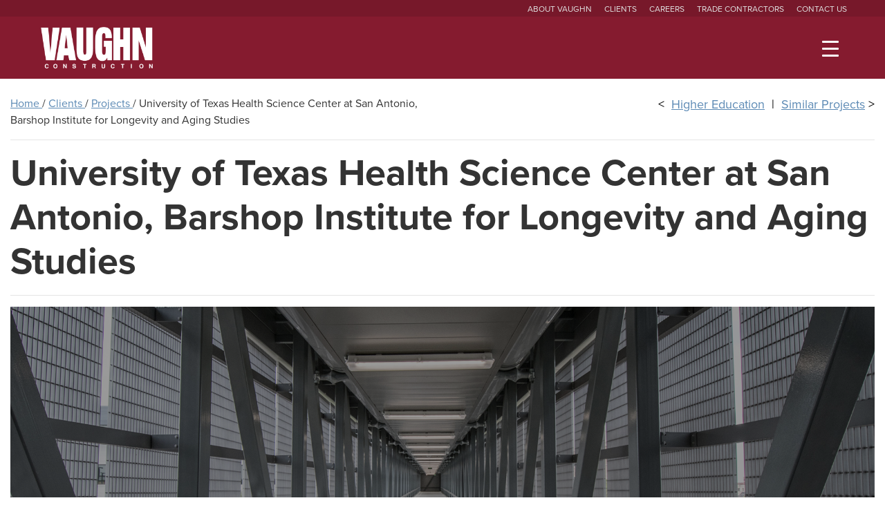

--- FILE ---
content_type: text/html; charset=utf-8
request_url: https://vaughnconstruction.com/clients/projects/university-of-texas-health-science-center-at-san-antonio-barshop-institute-for-longevity-and-aging-studies2
body_size: 9840
content:
 <!DOCTYPE html> <html lang="en"> <head> <meta charset="utf-8" /> <meta name="viewport" content="width=device-width" /> <title>
	University of Texas Health Science Center at San Antonio, Barshop Institute for Longevity and Aging Studies
</title> <!-- Favicon --> <link rel="apple-touch-icon" sizes="180x180" href="/apple-touch-icon.png"> <link rel="icon" type="image/png" sizes="32x32" href="/favicon-32x32.png"> <link rel="icon" type="image/png" sizes="16x16" href="/favicon-16x16.png"> <link rel="mask-icon" href="/safari-pinned-tab.svg" color="#5bbad5"> <meta name="msapplication-TileColor" content="#851b2f"> <meta name="theme-color" content="#ffffff"> <link href="/ResourcePackages/Vaughn/assets/css/vendor/bootstrap.css" rel="stylesheet" type="text/css" /><link href="/ResourcePackages/Vaughn/assets/css/mdb.css" rel="stylesheet" type="text/css" /><link href="/ResourcePackages/Vaughn/assets/css/main.css?cb=20200123" rel="stylesheet" type="text/css" /><link href="/ResourcePackages/Vaughn/assets/css/responsive.css" rel="stylesheet" type="text/css" /> <link rel="stylesheet" type="text/css" href="//cdn.jsdelivr.net/npm/slick-carousel@1.8.1/slick/slick-theme.css" /> <link rel="stylesheet" href="https://use.typekit.net/cnj0edf.css"> <link rel="stylesheet" href="https://use.fontawesome.com/releases/v5.6.1/css/all.css"> <!-- Google Tag Manager --> <script>
        (function (w, d, s, l, i) {
            w[l] = w[l] || [];
            w[l].push({ 'gtm.start': new Date().getTime(), event: 'gtm.js' });
            var f = d.getElementsByTagName(s)[0], j = d.createElement(s), dl = l != 'dataLayer' ? '&l=' + l : '';
            j.async = true;
            j.src = 'https://www.googletagmanager.com/gtm.js?id=' + i + dl;
            f.parentNode.insertBefore(j, f);
        })(window, document, 'script', 'dataLayer', 'GTM-KSM2BPN');
    </script> <!-- End Google Tag Manager --> <meta property="og:title" content="University of Texas Health Science Center at San Antonio, Barshop Institute for Longevity and Aging Studies" /><meta property="og:url" content="https://vaughnconstruction.com/clients/projects/university-of-texas-health-science-center-at-san-antonio-barshop-institute-for-longevity-and-aging-studies2" /><meta property="og:type" content="website" /><meta property="og:site_name" content="Default" /><meta name="Generator" content="Sitefinity 13.3.7648.0 SE" /><link rel="canonical" href="https://vaughnconstruction.com/clients/projects/university-of-texas-health-science-center-at-san-antonio-barshop-institute-for-longevity-and-aging-studies2" /><link href="/Telerik.Web.UI.WebResource.axd?d=PMrIT5dOWaVYIcpFWUE4nNtu9ymQoRda6dmeXHpWZg_nB7BuoOH5aznhxUtOjMwX5CYeNi-7wRctTWLjCciq9pwPRtwTNMEFTt56xJ5ZISmdMRdS-mFxW1WW6qjsm1GJ0&amp;t=638841058800000000&amp;compress=0&amp;_TSM_CombinedScripts_=%3b%3bTelerik.Sitefinity.Resources%2c+Version%3d13.3.7648.0%2c+Culture%3dneutral%2c+PublicKeyToken%3db28c218413bdf563%3aen%3ab1ac78cc-b32a-4f91-b9f7-8ce011c7011f%3a7a90d6a" type="text/css" rel="stylesheet" /></head> <body class=' '><form method="post" action="./university-of-texas-health-science-center-at-san-antonio-barshop-institute-for-longevity-and-aging-studies2" id="aspnetForm">
<div class="aspNetHidden">
<input type="hidden" name="ctl03_TSM" id="ctl03_TSM" value="" />
<input type="hidden" name="ctl04_TSSM" id="ctl04_TSSM" value="" />
<input type="hidden" name="__EVENTTARGET" id="__EVENTTARGET" value="" />
<input type="hidden" name="__EVENTARGUMENT" id="__EVENTARGUMENT" value="" />
<input type="hidden" name="__VIEWSTATE" id="__VIEWSTATE" value="7cg2SJgCHH6bDkhRWFJM9TyhGch7wVSbUQDp2fFWzMCwT5/Tvb251FXehhPPIMu/ewPaPmBOXFpSIc+dwP7zKN1diiQRH3yF6HVP0aFAVd0=" />
</div>

<script type="text/javascript">
//<![CDATA[
var theForm = document.forms['aspnetForm'];
if (!theForm) {
    theForm = document.aspnetForm;
}
function __doPostBack(eventTarget, eventArgument) {
    if (!theForm.onsubmit || (theForm.onsubmit() != false)) {
        theForm.__EVENTTARGET.value = eventTarget;
        theForm.__EVENTARGUMENT.value = eventArgument;
        theForm.submit();
    }
}
//]]>
</script>


<script src="/WebResource.axd?d=pynGkmcFUV13He1Qd6_TZCj2cMwY23ckN9_JolbPXIfgF4wcRHMjwMX8hdmNjHCP5C49wMMlVowYMhS6bDhfUA2&amp;t=638901526200000000" type="text/javascript"></script>


<script type="text/javascript">
//<![CDATA[
var __cultureInfo = {"name":"en","numberFormat":{"CurrencyDecimalDigits":2,"CurrencyDecimalSeparator":".","IsReadOnly":true,"CurrencyGroupSizes":[3],"NumberGroupSizes":[3],"PercentGroupSizes":[3],"CurrencyGroupSeparator":",","CurrencySymbol":"$","NaNSymbol":"NaN","CurrencyNegativePattern":0,"NumberNegativePattern":1,"PercentPositivePattern":1,"PercentNegativePattern":1,"NegativeInfinitySymbol":"-∞","NegativeSign":"-","NumberDecimalDigits":2,"NumberDecimalSeparator":".","NumberGroupSeparator":",","CurrencyPositivePattern":0,"PositiveInfinitySymbol":"∞","PositiveSign":"+","PercentDecimalDigits":2,"PercentDecimalSeparator":".","PercentGroupSeparator":",","PercentSymbol":"%","PerMilleSymbol":"‰","NativeDigits":["0","1","2","3","4","5","6","7","8","9"],"DigitSubstitution":1},"dateTimeFormat":{"AMDesignator":"AM","Calendar":{"MinSupportedDateTime":"\/Date(-62135596800000)\/","MaxSupportedDateTime":"\/Date(253402300799999)\/","AlgorithmType":1,"CalendarType":1,"Eras":[1],"TwoDigitYearMax":2049,"IsReadOnly":true},"DateSeparator":"/","FirstDayOfWeek":0,"CalendarWeekRule":0,"FullDateTimePattern":"dddd, MMMM d, yyyy h:mm:ss tt","LongDatePattern":"dddd, MMMM d, yyyy","LongTimePattern":"h:mm:ss tt","MonthDayPattern":"MMMM d","PMDesignator":"PM","RFC1123Pattern":"ddd, dd MMM yyyy HH\u0027:\u0027mm\u0027:\u0027ss \u0027GMT\u0027","ShortDatePattern":"M/d/yyyy","ShortTimePattern":"h:mm tt","SortableDateTimePattern":"yyyy\u0027-\u0027MM\u0027-\u0027dd\u0027T\u0027HH\u0027:\u0027mm\u0027:\u0027ss","TimeSeparator":":","UniversalSortableDateTimePattern":"yyyy\u0027-\u0027MM\u0027-\u0027dd HH\u0027:\u0027mm\u0027:\u0027ss\u0027Z\u0027","YearMonthPattern":"MMMM yyyy","AbbreviatedDayNames":["Sun","Mon","Tue","Wed","Thu","Fri","Sat"],"ShortestDayNames":["Su","Mo","Tu","We","Th","Fr","Sa"],"DayNames":["Sunday","Monday","Tuesday","Wednesday","Thursday","Friday","Saturday"],"AbbreviatedMonthNames":["Jan","Feb","Mar","Apr","May","Jun","Jul","Aug","Sep","Oct","Nov","Dec",""],"MonthNames":["January","February","March","April","May","June","July","August","September","October","November","December",""],"IsReadOnly":true,"NativeCalendarName":"Gregorian Calendar","AbbreviatedMonthGenitiveNames":["Jan","Feb","Mar","Apr","May","Jun","Jul","Aug","Sep","Oct","Nov","Dec",""],"MonthGenitiveNames":["January","February","March","April","May","June","July","August","September","October","November","December",""]},"eras":[1,"A.D.",null,0]};//]]>
</script>

<script src="/Telerik.Web.UI.WebResource.axd?_TSM_HiddenField_=ctl03_TSM&amp;compress=0&amp;_TSM_CombinedScripts_=%3b%3bSystem.Web.Extensions%2c+Version%3d4.0.0.0%2c+Culture%3dneutral%2c+PublicKeyToken%3d31bf3856ad364e35%3aen%3af8efdcae-fc88-4697-a128-23b7f470d078%3aea597d4b%3ab25378d2" type="text/javascript"></script>
<script src="/ScriptResource.axd?d=oBrf1f-DLFBYf_XnAiQIekQQZDaijZ6Z2PTmxREcRVLtvFaBdXjoZTS0D_IqSVdwdUh47e3tTCPjlMQEkDNLRv4oDyQbpQYquTfqNpJHTqS3Zo1I8SL6dRnWFVZr809d0USj2lTNr9eOA956F4ut1ZLNNAqzAN21iDNfr2CYPUf3KjKnv8ibgWvZaBgBnXwy0&amp;t=5432a5a1" type="text/javascript"></script>
<script src="/Telerik.Web.UI.WebResource.axd?_TSM_HiddenField_=ctl03_TSM&amp;compress=0&amp;_TSM_CombinedScripts_=%3b%3bTelerik.Sitefinity.Resources%3aen%3ab1ac78cc-b32a-4f91-b9f7-8ce011c7011f%3ab162b7a1%3acda154af" type="text/javascript"></script>
<script src="/Frontend-Assembly/Telerik.Sitefinity.Frontend.Search/Mvc/Scripts/SearchBox/Search-box.min.js?package=Vaughn&amp;v=MTMuMy43NjQ4LjA%3d" type="text/javascript"></script>
<div class="aspNetHidden">

	<input type="hidden" name="__VIEWSTATEGENERATOR" id="__VIEWSTATEGENERATOR" value="18CD5EB2" />
</div><script type="text/javascript">
//<![CDATA[
Sys.WebForms.PageRequestManager._initialize('ctl00$ctl03', 'aspnetForm', [], [], [], 90, 'ctl00');
//]]>
</script>
<input type="hidden" name="ctl00$ctl03" id="ctl03" />
<script type="text/javascript">
//<![CDATA[
Sys.Application.setServerId("ctl03", "ctl00$ctl03");
Sys.Application._enableHistoryInScriptManager();
//]]>
</script>
 <!-- Google Tag Manager (noscript) --> <noscript> <iframe src="https://www.googletagmanager.com/ns.html?id=GTM-KSM2BPN" height="0" width="0" style="display:none;visibility:hidden"></iframe> </noscript> <!-- End Google Tag Manager (noscript) --> <noscript><div>Javascript must be enabled for the correct page display</div></noscript> <!-- allow a user to go to the main content of the page --> <div id="wrapper"> <header id="header"> <a class="accessibility btn btn-primary" href="#main" accesskey="S">Skip to Content</a> <!-- main navigation of the page --> <nav class="navbar navbar-expand-lg"> <div class="top-menu"> 
<div id="UtilityNavigation_T58438D6F015_Col00" class="sf_colsIn container" data-sf-element="Container" data-placeholder-label="Container"><div id="UtilityNavigation_T58438D6F028_Col00" class="sf_colsIn" data-sf-element="Container" data-placeholder-label="NonSearchableContainer">
<div >
    <div class="sfContentBlock sf-Long-text" ><ul class="top-navbar d-none flex-wrap d-lg-flex justify-content-end">
    <li><a href="/about"></a><a href="/about">About Vaughn</a></li>
    <li><a href="/clients" tabindex="0">Clients</a></li>
    <li><a href="/careers" tabindex="0">Careers</a>
    </li>
    <li><a href="/trade-contractors" tabindex="0">Trade Contractors</a>
    </li>
    <li><a href="/contact" tabindex="0">Contact us</a>
    </li>
</ul></div>    
</div>
</div>
</div>


 </div> <div class="navbar-holder"> <div class="container"> <div class="logo-holder d-lg-flex justify-content-between align-items-center"> <!-- page logo --> <a class="navbar-brand" href="/" accesskey="1"> 
<div id="Logo_T58438D6F029_Col00" class="sf_colsIn" data-sf-element="Container" data-placeholder-label="NonSearchableContainer">
    <img src="/images/default-source/default-album/vaughn_white_with-descriptor.png?sfvrsn=90db8328_2" title="Logo" alt="Vaughn Construction Logo"
         
          />
 
</div> </a> <div class="desktop-search-holder ml-auto"></div> <button class="navbar-toggler first-button burger-menu" type="button" data-toggle="collapse" data-target="#navbarSupportedContent20"
                                    aria-controls="navbarSupportedContent20" aria-expanded="false" aria-label="Toggle navigation"> <!-- burger animation block --> <span class="animated-icon1"> <span></span> <span></span> <span></span> </span> </button> </div> <div class="animate-holder"> <div class="collapse navbar-collapse" id="navbarSupportedContent20"> <div class="holder d-flex flex-column justify-content-between"> <div class="nav-holder"> <div class="search-form-holder"> 
<div id="Search_T58438D6F031_Col00" class="sf_colsIn" data-sf-element="Container" data-placeholder-label="NonSearchableContainer">


<div class="form-inline md-form form-sm active-cyan-2 ml-auto">
<input class="form-control" id="37efc1f6-0e59-4321-a459-d2179acd5a0c" type="search" title="Search input" placeholder="Search" value="" aria-label="Search" aria-autocomplete="both" aria-describedby='SearchInfo-1' accesskey="4">
<a href="javascript:void(0);" id="359dcd29-2fb8-4df1-8de8-be1f34d4472e"><i class="icon-search" aria-hidden="true"></i></a>

<span id='SearchInfo-1' aria-hidden="true" hidden>When autocomplete results are available use up and down arrows to review and enter to select.</span>

<input type="hidden" data-sf-role="resultsUrl" value="/search" />
<input type="hidden" data-sf-role="indexCatalogue" value="all" />
<input type="hidden" data-sf-role="wordsMode" value="AllWords" />
<input type="hidden" data-sf-role="disableSuggestions" value='true' />
<input type="hidden" data-sf-role="minSuggestionLength" value="3" />
<input type="hidden" data-sf-role="suggestionFields" value="Title,Content" />
<input type="hidden" data-sf-role="language" />
<input type="hidden" data-sf-role="suggestionsRoute" value="/restapi/search/suggestions" />
<input type="hidden" data-sf-role="searchTextBoxId" value='#37efc1f6-0e59-4321-a459-d2179acd5a0c' />
<input type="hidden" data-sf-role="searchButtonId" value='#359dcd29-2fb8-4df1-8de8-be1f34d4472e' />







</div> </div> 
<div id="Navigation_T58438D6F032_Col00" class="sf_colsIn" data-sf-element="Container" data-placeholder-label="NonSearchableContainer">
<div id='navbar-1'>
    <ul class="navbar-nav accordion flex-lg-wrap align-items-end align-items-lg-start">
        <li class="nav-item ">
            <a href="/about" id='navbarDropdownMenuLink-1' class="nav-link text-right text-lg-left">About Vaughn</a>
            <ul class="slide line-decor text-right text-lg-left" aria-labelledby='navbarDropdownMenuLink-1'>
                                <li>
                    <a class='' href="/about/history" target="_self">History &amp; Leadership</a>
                </li>
                <li>
                    <a class='' href="/about/stewardship" target="_self">Stewardship</a>
                </li>

            </ul>
        </li>
        <li class="nav-item active">
            <a href="/clients" id='navbarDropdownMenuLink-1' class="nav-link text-right text-lg-left">Clients</a>
            <ul class="slide line-decor text-right text-lg-left" aria-labelledby='navbarDropdownMenuLink-1'>
                                <li>
                    <a class='' href="/clients/key-markets" target="_self">Key Markets</a>
                </li>
                <li>
                    <a class='' href="/clients/differentiators" target="_self">Service Differentiators</a>
                </li>
                <li>
                    <a class='active' href="/clients/projects" target="_self">Projects</a>
                </li>

            </ul>
        </li>
        <li class="nav-item ">
            <a href="/careers" id='navbarDropdownMenuLink-1' class="nav-link text-right text-lg-left">Careers</a>
            <ul class="slide line-decor text-right text-lg-left" aria-labelledby='navbarDropdownMenuLink-1'>
                                <li>
                    <a class='' href="/careers/internships" target="_self">Internships</a>
                </li>
                <li>
                    <a class='' href="/careers/entry-level" target="_self">Entry Level</a>
                </li>
                <li>
                    <a class='' href="/careers/experienced" target="_self">Experienced</a>
                </li>
                <li>
                    <a class='' href="/careers/skilled-craft" target="_self">Skilled Craft</a>
                </li>
                <li>
                    <a class='' href="/careers/business-operations" target="_self">Business Operations</a>
                </li>

            </ul>
        </li>
        <li class="nav-item ">
            <a href="/trade-contractors" id='navbarDropdownMenuLink-1' class="nav-link text-right text-lg-left">Trade Contractors</a>
            <ul class="slide line-decor text-right text-lg-left" aria-labelledby='navbarDropdownMenuLink-1'>
                                <li>
                    <a class='' href="/trade-contractors/new-to-vaughn" target="_self">New to Vaughn?</a>
                </li>
                <li>
                    <a class='' href="/trade-contractors/currently-working-with-vaughn" target="_self">Currently Working with Vaughn?</a>
                </li>
                <li>
                    <a class='' href="/trade-contractors/hub-mwbe-information" target="_self">HUB/MWBE Information</a>
                </li>

            </ul>
        </li>
        <li class="nav-item ">
            <a href="/media" id='navbarDropdownMenuLink-1' class="nav-link text-right text-lg-left">Media</a>
            <ul class="slide line-decor text-right text-lg-left" aria-labelledby='navbarDropdownMenuLink-1'>
                                <li>
                    <a class='' href="/news-feed" target="_self">News Feed</a>
                </li>
                <li>
                    <a class='' href="/media/educational-materials" target="_self">Educational Materials</a>
                </li>
                <li>
                    <a class='' href="/media/construction-advisory" target="_self">Construction Advisory</a>
                </li>

            </ul>
        </li>
        <li class="nav-item ">
            <a href="/contact" id='navbarDropdownMenuLink-1' class="nav-link text-right text-lg-left">Contact</a>
            <ul class="slide line-decor text-right text-lg-left" aria-labelledby='navbarDropdownMenuLink-1'>
                                <li>
                    <a class='' href="/contact/offices" target="_self">Offices</a>
                </li>

            </ul>
        </li>
        <li class="nav-item ">
            <a class="nav-link text-right text-lg-left" href="/covid-19" target="_self">COVID-19</a>
        </li>
    </ul>
</div>







</div> </div> <!-- copyright information --> <span class="copyright d-lg-none text-center">&copy;2026 <a href="/">Vaughn Construction</a></span> </div> </div> </div> </div> </div> </nav> </header> <main id="main"> 
<div id="ContentPlaceholder_T58438D6F041_Col00" class="sf_colsIn container-fluid" data-sf-element="Container Fluid" data-placeholder-label="Container Fluid">
<div >
    <div class="sfContentBlock sf-Long-text" >&nbsp;</div>    
</div>
</div>
<div id="ContentPlaceholder_T58438D6F037_Col00" class="sf_colsIn container-fluid" data-sf-element="Container Fluid" data-placeholder-label="Container Fluid"><div class="row" data-sf-element="Row">
    <div id="ContentPlaceholder_T58438D6F040_Col00" class="sf_colsIn col-lg-6" data-sf-element="Column 1" data-placeholder-label="Column 1"><div>

            <a href="/">Home </a>
            <span> / </span>
            <a href="/clients">Clients </a>
            <span> / </span>
            <a href="/clients/projects">Projects </a>
            <span> / </span>
University of Texas Health Science Center at San Antonio, Barshop Institute for Longevity and Aging Studies</div>
    </div>
    <div id="ContentPlaceholder_T58438D6F040_Col01" class="sf_colsIn col-lg-6" data-sf-element="Column 2" data-placeholder-label="Column 2">
<div >
    <div class="sfContentBlock sf-Long-text" ><p style="text-align: right"><span style="color: rgba(0, 0, 0, 1)"><strong>&lt;&nbsp;&nbsp;</strong></span><span style="color: rgba(151, 27, 47, 1)"><strong></strong></span><a href="/clients/key-markets/higher-education">Higher Education</a>&nbsp;&nbsp;<span style="color: rgba(0, 0, 0, 1)"><strong>|&nbsp;&nbsp;</strong></span><a href="#myheader">Similar Projects</a><span style="color: rgba(151, 27, 47, 1)"><strong>&nbsp;</strong></span><span style="color: rgba(0, 0, 0, 1)"><strong>&gt;</strong></span></p></div>    
</div>
    </div>
</div>
<div class="row" data-sf-element="Row">
    <div id="ContentPlaceholder_T58438D6F039_Col00" class="sf_colsIn col-lg-12" data-sf-element="Column 1" data-placeholder-label="Column 1"><div class='sfContentBlock'><hr>

</div>
<div >
    <div class="sfContentBlock sf-Long-text" ><h1>University of Texas Health Science Center at San Antonio, Barshop Institute for Longevity and Aging Studies</h1></div>    
</div><div class='sfContentBlock'><hr>

</div>

<div class="list-unstyled" aria-label="Image gallery">
    <div class="intro-section">
                <section class="slide">
                    <div class="bg-image" style="background-image: url(https://vaughnconstruction.com/images/default-source/client-landing-page-images/projects/2483_uthscsa-barshop/2483_carousel/2483_uthscsa-barshop-institute_pedestrian-bridge1-1920.jpg?sfvrsn=f4679c56_2);">
                        <div class="container">
                            <p></p>
                        </div>
                    </div>
                </section>
                <section class="slide">
                    <div class="bg-image" style="background-image: url(https://vaughnconstruction.com/images/default-source/client-landing-page-images/projects/2483_uthscsa-barshop/2483_carousel/2483_uthscsa-barshop-institute_common-area2-1920.jpg?sfvrsn=c1a3d9cd_2);">
                        <div class="container">
                            <p></p>
                        </div>
                    </div>
                </section>
                <section class="slide">
                    <div class="bg-image" style="background-image: url(https://vaughnconstruction.com/images/default-source/client-landing-page-images/projects/2483_uthscsa-barshop/2483_carousel/2483_uthscsa-barshop-institute_sterile-processing3-1920.jpg?sfvrsn=29d5d13_2);">
                        <div class="container">
                            <p></p>
                        </div>
                    </div>
                </section>
                <section class="slide">
                    <div class="bg-image" style="background-image: url(https://vaughnconstruction.com/images/default-source/client-landing-page-images/projects/2483_uthscsa-barshop/2483_carousel/2483_uthscsa-barshop-institute_exterior2-1920.jpg?sfvrsn=33eefe0b_2);">
                        <div class="container">
                            <p></p>
                        </div>
                    </div>
                </section>
                <section class="slide">
                    <div class="bg-image" style="background-image: url(https://vaughnconstruction.com/images/default-source/client-landing-page-images/projects/2483_uthscsa-barshop/2483_carousel/2483_uthscsa-barshop-institute_office-space1-1920.jpg?sfvrsn=abafd3cc_2);">
                        <div class="container">
                            <p></p>
                        </div>
                    </div>
                </section>
                <section class="slide">
                    <div class="bg-image" style="background-image: url(https://vaughnconstruction.com/images/default-source/client-landing-page-images/projects/2483_uthscsa-barshop/2483_carousel/2483_uthscsa-barshop-institute_lab-wet-academic7-1920.jpg?sfvrsn=cb081df9_2);">
                        <div class="container">
                            <p></p>
                        </div>
                    </div>
                </section>
                <section class="slide">
                    <div class="bg-image" style="background-image: url(https://vaughnconstruction.com/images/default-source/client-landing-page-images/projects/2483_uthscsa-barshop/2483_carousel/2483_uthscsa-barshop-institute_lab-wet-academic3-1920.jpg?sfvrsn=98241f62_2);">
                        <div class="container">
                            <p></p>
                        </div>
                    </div>
                </section>
                <section class="slide">
                    <div class="bg-image" style="background-image: url(https://vaughnconstruction.com/images/default-source/client-landing-page-images/projects/2483_uthscsa-barshop/2483_carousel/2483_uthscsa-barshop-institute_vivarium4-1920.jpg?sfvrsn=4988495_2);">
                        <div class="container">
                            <p></p>
                        </div>
                    </div>
                </section>
    </div>
</div>

<div class='sfContentBlock'><hr>

</div><div class="row" data-sf-element="Row">
    <div id="ContentPlaceholder_C043_Col00" class="sf_colsIn col-lg-8" data-sf-element="Column 1" data-placeholder-label="Column 1"><div class="sfimageWrp">
	        
<img id="ContentPlaceholder_C024_ctl00_ctl00_imageItem" title="2483_Specs-01" src="/images/default-source/client-landing-page-images/projects/2483_uthscsa-barshop/2483_specs-01.png?sfvrsn=839a9e4a_2" alt="2483_Specs-01" />


</div>
<div >
    <div class="sfContentBlock sf-Long-text" >&nbsp;</div>    
</div><div class="sfimageWrp">
	        
<img id="ContentPlaceholder_C044_ctl00_ctl00_imageItem" title="2483_UTHSCSA Barshop Institute_Lab-Wet Academic5-300" src="/images/default-source/client-landing-page-images/projects/2483_uthscsa-barshop/2483_uthscsa-barshop-institute_lab-wet-academic5-300.jpg?sfvrsn=2ecf3640_2" alt="2483_UTHSCSA Barshop Institute_Lab-Wet Academic5-300" />


</div>
    </div>
    <div id="ContentPlaceholder_C043_Col01" class="sf_colsIn col-lg-4" data-sf-element="Column 2" data-placeholder-label="Column 2">

<div class="block" style="background-image:url(https://vaughnconstruction.com/images/default-source/client-landing-page-images/projects/2483_uthscsa-barshop/2483_uthscsa-barshop-institute_common-area5-1162.jpg?sfvrsn=9ecd4207_2)">
    <div class="overlay-12773f1c-d8c6-483e-ae28-d390c0ad0bce">
        <h3></h3>
        <p></p>
    </div>   
</div>
    </div>
</div>
<div class='sfContentBlock'><hr>

</div><div class="row" data-sf-element="Row">
    <div id="ContentPlaceholder_C009_Col00" class="sf_colsIn col-lg-4" data-sf-element="Column 1" data-placeholder-label="Column 1">

<div class="block" style="background-color:#5e8ab4">
    <div class="overlay-adf53537-d5d9-4b5a-91a1-d92bd9d0dd32">
        <h3>Project Details</h3>
        <p><p style="text-align:left;"><strong style="font-size:large;"><span style="text-decoration:underline;">Client</span>:&nbsp;</strong><span style="font-size:large;">University of Texas Health Science Center at San Antonio</span></p><p style="text-align:left;"><span style="font-size:large;"><strong><span style="text-decoration:underline;">Architect</span>: </strong>
 </span><span style="font-size:large;">Alamo Architects</span></p><p style="text-align:left;"><span style="font-size:large;"><strong><span style="text-decoration:underline;">Location</span>: </strong>
 </span><span style="font-size:large;">San Antonio, TX</span></p><p style="text-align:left;"><span style="font-size:large;"><strong><span style="text-decoration:underline;">Delivery</span>: </strong>
 </span><span style="font-size:large;">Construction Manager-at-Risk</span></p><p style="text-align:left;"><strong><span style="font-size:large;"><span style="text-decoration:underline;">Status</span>:&nbsp;</span></strong><span style="font-size:large;">Completed</span></p></p>
    </div>   
</div>
    </div>
    <div id="ContentPlaceholder_C009_Col01" class="sf_colsIn col-lg-4" data-sf-element="Column 2" data-placeholder-label="Column 2">

<div class="block" style="background-image:url(https://vaughnconstruction.com/images/default-source/client-landing-page-images/projects/2483_uthscsa-barshop/2483_uthscsa-barshop-institute_exterior9-1162.jpg?sfvrsn=72946962_2)">
    <div class="overlay-3fc9f6c1-ef44-48bb-9497-ccb08a218b4a">
        <h3></h3>
        <p></p>
    </div>   
</div>
    </div>
    <div id="ContentPlaceholder_C009_Col02" class="sf_colsIn col-lg-4" data-sf-element="Column 3" data-placeholder-label="Column 3">

<div class="block" style="background-color:">
    <div class="overlay-924f6f21-09b8-4b02-a332-a48fba405b71">
        <h3>Project Overview</h3>
        <p><p><span style="font-size:large;">This facility houses scientists conducting clinical research in aging and neurodegenerative diseases. It features open research laboratories, laboratory support areas, a vivarium, administrative offices, and surface parking. Designed for future flexibility, the vivarium consists of two suites, each containing holding rooms and procedure rooms of varying sizes. The facility connects to the South Texas Research Facility (also built by Vaughn) via an open-air pedestrian bridge, to facilitate collaboration between scientists and easier transportation of animals between vivarium locations. </span></p></p>
    </div>   
</div>
    </div>
</div>
<div class="row" data-sf-element="Row">
    <div id="ContentPlaceholder_C013_Col00" class="sf_colsIn col-lg-4" data-sf-element="Column 1" data-placeholder-label="Column 1">

<div class="block" style="background-image:url(https://vaughnconstruction.com/images/default-source/client-landing-page-images/projects/2483_uthscsa-barshop/2483_uthscsa-barshop-institute_lab-wet-academic6-1162.jpg?sfvrsn=41e8e39f_2)">
    <div class="overlay-02242a09-231d-40c6-9070-ea66bdd02c22">
        <h3></h3>
        <p></p>
    </div>   
</div>
    </div>
    <div id="ContentPlaceholder_C013_Col01" class="sf_colsIn col-lg-4" data-sf-element="Column 2" data-placeholder-label="Column 2">

<div class="block" style="background-color:#5e8ab4">
    <div class="overlay-ce34e4ba-fe31-4af4-9792-ffd8cddf2701">
        <h3>Unique Challenge</h3>
        <p><p><span style="font-size:large;">We constructed a 210-foot pedestrian bridge in 70-foot sections across one of the busiest major thoroughfares in the heart of the medical district. Due to the size of the steel sections, we had to shut down the thoroughfare for an entire month. We spent six months coordinating with the surrounding healthcare facilities to reroute ambulances and with the City of San Antonio and other authorities having jurisdiction to reroute traffic during construction. We completed the bridge in 26 days.</span></p></p>
    </div>   
</div>
    </div>
    <div id="ContentPlaceholder_C013_Col02" class="sf_colsIn col-lg-4" data-sf-element="Column 3" data-placeholder-label="Column 3">

<div class="block" style="background-image:url(https://vaughnconstruction.com/images/default-source/client-landing-page-images/projects/2483_uthscsa-barshop/2483_uthscsa-barshop-institute_medical-treatment1-1162.jpg?sfvrsn=508139d_2)">
    <div class="overlay-6d283dbd-17aa-4104-8152-99005a236f37">
        <h3></h3>
        <p></p>
    </div>   
</div>
    </div>
</div>
<div class='sfContentBlock'><hr>

</div>
<div >
    <div class="sfContentBlock sf-Long-text" ><h2 id="myheader">Similar Projects</h2></div>    
</div><div class='sfContentBlock'><hr>

</div>
<div class="project-list carousel-list">
        <div>
            <div class="row">
                <div class="col-md-3 col-12">
                        <img src="https://vaughnconstruction.com/images/default-source/client-landing-page-images/projects/2711_lonza-pd-r-d-labs/2589_utsw-brain-and-cancer_1162x768.jpg?sfvrsn=3e33ecd3_1" alt="">
                </div>
                <div class="col-md-9 col-12">
                    <h3>University of Texas Southwestern Medical Center, Brain and Cancer Center</h3>
                    <p>595,000 SF clinical and research facility</p>
                    <div class="btn-box">
                        <a class="btn btn-info" href="#">View Project</a>
                    </div>
                </div>
            </div>
        </div>
        <div>
            <div class="row">
                <div class="col-md-3 col-12">
                        <img src="https://vaughnconstruction.com/images/default-source/client-landing-page-images/projects/2383_tamu-ghrc/2382_tamu-ghrc_1162x768c.jpg?sfvrsn=d0d9b00b_2" alt="2382_TAMU-GHRC_1162x768c">
                </div>
                <div class="col-md-9 col-12">
                    <h3>Texas A&amp;M University, Global Health Research Complex</h3>
                    <p>108,000 SF biocontainment research facility</p>
                    <div class="btn-box">
                        <a class="btn btn-info" href="/clients/projects/texas-a-m-university-global-health-research-complex">View Project</a>
                    </div>
                </div>
            </div>
        </div>
        <div>
            <div class="row">
                <div class="col-md-3 col-12">
                        <img src="https://vaughnconstruction.com/images/default-source/contact-office-images/2368_tamu-mrebii_ext3.jpg?sfvrsn=ceea7339_1" alt="">
                </div>
                <div class="col-md-9 col-12">
                    <h3>Texas A&amp;M University Health Science Center, Medical Research and Education Building Two</h3>
                    <p>166,000 SF medical research education building</p>
                    <div class="btn-box">
                        <a class="btn btn-info" href="/clients/projects/texas-a-m-university-health-science-center-medical-research-and-education-building-two">View Project</a>
                    </div>
                </div>
            </div>
        </div>
        <div>
            <div class="row">
                <div class="col-md-3 col-12">
                        <img src="https://vaughnconstruction.com/images/default-source/client-landing-page-images/projects/1757_mda-scrb-3-vivarium/1757_mda-scrb3-vivarium3_1162x768.jpg?sfvrsn=eb664790_2" alt="1757_MDA-SCRB3-Vivarium3_1162x768">
                </div>
                <div class="col-md-9 col-12">
                    <h3>University of Texas MD Anderson Cancer Center, South Campus Research Building 3 Vivarium and Levels 2-5 Build-Out</h3>
                    <p>130,000 SF research laboratory</p>
                    <div class="btn-box">
                        <a class="btn btn-info" href="/clients/projects/university-of-texas-md-anderson-cancer-center-south-campus-research-building-3-vivarium-and-levels-2-5-build-out">View Project</a>
                    </div>
                </div>
            </div>
        </div>
        <div>
            <div class="row">
                <div class="col-md-3 col-12">
                        <img src="https://vaughnconstruction.com/images/default-source/client-landing-page-images/projects/1845_uthscsa-oral-health/1846_uthsc-oral-health9_1162x768.jpg?sfvrsn=d2a04078_2" alt="1846_UTHSC-Oral-Health9_1162x768">
                </div>
                <div class="col-md-9 col-12">
                    <h3>University of Texas Health Science Center at San Antonio, Center for Oral Health Care and Research</h3>
                    <p>198,000 SF dental school and clinic</p>
                    <div class="btn-box">
                        <a class="btn btn-info" href="/clients/projects/university-of-texas-health-science-center-at-san-antonio-center-for-oral-health-care-and-research">View Project</a>
                    </div>
                </div>
            </div>
        </div>
        <div>
            <div class="row">
                <div class="col-md-3 col-12">
                        <img src="https://vaughnconstruction.com/images/default-source/client-landing-page-images/projects/2384_unthsc-ireb/2384_unthsc-ireb_1162x768.jpg?sfvrsn=81b21062_2" alt="2384_UNTHSC-IREB_1162x768">
                </div>
                <div class="col-md-9 col-12">
                    <h3>University of North Texas Health Science Center, Interdisciplinary Research and Education Building</h3>
                    <p>173,000 SF academic research space</p>
                    <div class="btn-box">
                        <a class="btn btn-info" href="/clients/projects/university-of-north-texas-health-science-center-interdisciplinary-research-and-education-building">View Project</a>
                    </div>
                </div>
            </div>
        </div>
</div>
<script>
    $(function () {
        site.Carousel.init();
    });
</script><div class='sfContentBlock'><hr>

</div>
    </div>
</div>

</div>
 </main> <footer id="footer"> 
<div id="Footer_T58438D6F030_Col00" class="sf_colsIn" data-sf-element="Container" data-placeholder-label="NonSearchableContainer">
<div >
    <div class="sfContentBlock sf-Long-text" ><div class="footer-nav"><div class="container text-center d-lg-flex"><div class="contacts-info text-center text-lg-left"><ul class="contacts-list list-unstyled"><li><a data-sf-ec-immutable="">(800) 344-2736</a></li></ul><div class="follow py-2 py-lg-0 d-flex align-items-end"><b class="h6">Follow us</b>
<ul class="social-links list-unstyled"><li><a href="https://facebook.com/vaughnconstr" class="icon-facebook-background" target="_blank" data-sf-ec-immutable=""><svg><circle></circle><path></path></svg></a></li><li><a href="https://www.linkedin.com/company/vaughn-construction" class="icon-linkedin-background" target="_blank" data-sf-ec-immutable=""><svg><circle></circle><path></path></svg></a></li><li><a href="https://www.glassdoor.com/Overview/Working-at-J-T-Vaughn-Construction-EI_IE293281.11,34.htm" class="icon-glassdoor-background" target="_blank" data-sf-ec-immutable=""><svg><circle></circle><path></path></svg></a></li></ul></div></div><div class="offices d-none d-lg-block text-right ml-auto"><b class="h6"><br>Offices</b>
<ul class="offices-address list-unstyled"><li><a href="/contact/austin">Austin</a></li><li><a href="/contact/college-station">Bryan-College Station</a></li><li><a href="/contact/dallas">Dallas-Fort Worth</a><br></li><li><a href="/contact/houston">Houston</a></li><li><a href="/contact/lubbock">Lubbock</a></li><li><a href="/contact/rio-grande-valley">Rio Grande Valley</a></li><li><a href="/contact/san-antonio"></a><a href="/contact/san-antonio">San Antonio</a></li><b><a href="/contact/texas-medical-center">Texas Medical Center</a> &nbsp;
    </b></ul><b></b></div><b></b></div><b></b></div><b>
 <span class="copyright">© 2023 Vaughn Construction.<span class="privacy"> All rights reserved. <a href="/clients/key-markets">Privacy Policy</a>. <a href="#" data-sf-ec-immutable="">Terms of Use.</a></span></span></b></div>    
</div>
</div> </footer> </div> <!-- jQuery --> <script src="/ScriptResource.axd?d=okuX3IVIBwfJlfEQK32K3koFCc6sWXG0tS097PNNwvlx8A-5630Zbcx-XEhj0yF2U7whHFtrHU8qGIXE1kp3YRsD0oFA9WRfsrKo6D1M-7EDJPJHQgNZqPSWpn0UgUuPBwAgGybMYDw131_da0sDTVdqJqd7ePklKAgBPlxf-71MPcpjj_UTlB7V23PCEM1b0&amp;t=5432a5a1" type="text/javascript"></script><script src="/ScriptResource.axd?d=EydukmxBmDstn7gSYzQESAb_tCLGWZzCZgXfs5xV-6Qz_tr6uRRojaa1qkVM1OMIp94Pl-FI1eFa3dbTQa9kzK4S0qg7uBh0iKWXqXUn2hkdFLv4uC0QtnIl1TzSd79936bC90HoEXlnOtwfJOahcbSrPXIdHGI6CDOyQhGoQpM4rMLz2EgF5ftDjw4wCnhY0&amp;t=5432a5a1" type="text/javascript"></script><script src="/ScriptResource.axd?d=[base64]&amp;t=5432a5a1" type="text/javascript"></script> <script src="/ResourcePackages/Vaughn/assets/MDB/js/popper.min.js"></script> <script src="/ResourcePackages/Vaughn/assets/MDB/js/bootstrap.min.js"></script> <script src="/ResourcePackages/Vaughn/assets/MDB/js/mdb.js"></script> <script src="/ResourcePackages/Vaughn/assets/MDB/js/modules/forms-free.js"></script> <script src="/Custom/Scripts/vendor/aos.js" type="text/javascript"></script><script src="/Custom/Scripts/vendor/infinite-scroll.pkgd.min.js" type="text/javascript"></script><script src="/Custom/Scripts/vendor/imagesloaded.min.js" type="text/javascript"></script><script src="/Custom/Scripts/Site.js?cb=20200123" type="text/javascript"></script>

<script type="text/javascript">
//<![CDATA[
window.__TsmHiddenField = $get('ctl03_TSM');;(function() {
                        function loadHandler() {
                            var hf = $get('ctl04_TSSM');
                            if (!hf._RSSM_init) { hf._RSSM_init = true; hf.value = ''; }
                            hf.value += ';Telerik.Sitefinity.Resources, Version=13.3.7648.0, Culture=neutral, PublicKeyToken=b28c218413bdf563:en:b1ac78cc-b32a-4f91-b9f7-8ce011c7011f:7a90d6a';
                            Sys.Application.remove_load(loadHandler);
                        };
                        Sys.Application.add_load(loadHandler);
                    })();//]]>
</script>
</form><script>(function(){function c(){var b=a.contentDocument||a.contentWindow.document;if(b){var d=b.createElement('script');d.innerHTML="window.__CF$cv$params={r:'9bcfe1229e17eaed',t:'MTc2ODI1NDczMA=='};var a=document.createElement('script');a.src='/cdn-cgi/challenge-platform/scripts/jsd/main.js';document.getElementsByTagName('head')[0].appendChild(a);";b.getElementsByTagName('head')[0].appendChild(d)}}if(document.body){var a=document.createElement('iframe');a.height=1;a.width=1;a.style.position='absolute';a.style.top=0;a.style.left=0;a.style.border='none';a.style.visibility='hidden';document.body.appendChild(a);if('loading'!==document.readyState)c();else if(window.addEventListener)document.addEventListener('DOMContentLoaded',c);else{var e=document.onreadystatechange||function(){};document.onreadystatechange=function(b){e(b);'loading'!==document.readyState&&(document.onreadystatechange=e,c())}}}})();</script><script defer src="https://static.cloudflareinsights.com/beacon.min.js/vcd15cbe7772f49c399c6a5babf22c1241717689176015" integrity="sha512-ZpsOmlRQV6y907TI0dKBHq9Md29nnaEIPlkf84rnaERnq6zvWvPUqr2ft8M1aS28oN72PdrCzSjY4U6VaAw1EQ==" data-cf-beacon='{"version":"2024.11.0","token":"3f8361c3e001410084aa731fa17c7736","server_timing":{"name":{"cfCacheStatus":true,"cfEdge":true,"cfExtPri":true,"cfL4":true,"cfOrigin":true,"cfSpeedBrain":true},"location_startswith":null}}' crossorigin="anonymous"></script>
</body> </html>


--- FILE ---
content_type: text/css
request_url: https://vaughnconstruction.com/ResourcePackages/Vaughn/assets/css/main.css?cb=20200123
body_size: 21410
content:
.navbar .top-navbar, .navbar .navbar-nav .slide, .intro-section .slick-dots, .share-list, .faq-section .accordion, .plain-list, .contact-list, .video-carousel-wrapper .slick-dots {
  margin: 0;
  padding: 0;
  list-style: none; }

.clearfix:after {
  content: '';
  display: block;
  clear: both; }

.ellipsis {
  white-space: nowrap;
  /* 1 */
  text-overflow: ellipsis;
  /* 2 */
  overflow: hidden; }

@keyframes landingPageLinkSlideIn {
  from {
    transform: translateX(-100%); }
  to {
    transform: translateX(0%); } }

body {
  font-family: "proxima-nova", -apple-system, BlinkMacSystemFont, "Segoe UI", Roboto, "Helvetica Neue", Arial, "Noto Sans", sans-serif, "Apple Color Emoji", "Segoe UI Emoji", "Segoe UI Symbol", "Noto Color Emoji"; }

h1, h2, h3, h4, h5, h6,
.h1, .h2, .h3, .h4, .h5, .h6 {
  font-weight: 700; }

@font-face {
  font-family: 'icomoon';
  src: url("fonts/icomoon.eot?6jk36r");
  src: url("fonts/icomoon.eot?6jk36r#iefix") format("embedded-opentype"), url("fonts/icomoon.ttf?6jk36r") format("truetype"), url("fonts/icomoon.woff?6jk36r") format("woff"), url("fonts/icomoon.svg?6jk36r#icomoon") format("svg");
  font-weight: normal;
  font-style: normal; }

[class^="icon-"], [class*=" icon-"] {
  /* use !important to prevent issues with browser extensions that change fonts */
  font-family: 'icomoon' !important;
  speak: none;
  font-style: normal;
  font-weight: normal;
  font-variant: normal;
  text-transform: none;
  line-height: 1;
  /* Better Font Rendering =========== */
  -webkit-font-smoothing: antialiased;
  -moz-osx-font-smoothing: grayscale; }

.icon-left-bracket:before {
  content: "\e908"; }

.icon-right-bracket:before {
  content: "\e909"; }

.icon-search:before {
  content: "\e901"; }

.icon-facebook:before {
  content: "\e904"; }

.icon-twitter:before {
  content: "\e905"; }

.icon-linkedin:before {
  content: "\e906"; }

.icon-calendar:before {
  content: "\e90a"; }

.icon-google-plus:before {
  content: "\e900"; }

.icon-instagram:before {
  content: "\e902"; }

.icon-pinterest:before {
  content: "\e903"; }

.icon-envelope:before {
  content: "\e907"; }

/* Slick slider styles */
.slick-slider-frame {
  position: relative;
  display: block;
  box-sizing: border-box;
  -webkit-touch-callout: none;
  -webkit-user-select: none;
  -khtml-user-select: none;
  -moz-user-select: none;
  -ms-user-select: none;
  user-select: none;
  -ms-touch-action: pan-y;
  touch-action: pan-y;
  -webkit-tap-highlight-color: transparent; }

.slick-list {
  position: relative;
  overflow: hidden;
  display: block;
  margin: 0;
  padding: 0; }
  .slick-list:focus {
    outline: none; }
  .slick-list.dragging {
    cursor: pointer; }

.slick-slider-frame .slick-track,
.slick-slider-frame .slick-list {
  -webkit-transform: translate3d(0, 0, 0);
  -moz-transform: translate3d(0, 0, 0);
  -ms-transform: translate3d(0, 0, 0);
  -o-transform: translate3d(0, 0, 0);
  transform: translate3d(0, 0, 0); }

.slick-track {
  position: relative;
  left: 0;
  top: 0;
  display: block; }
  .slick-track:before, .slick-track:after {
    content: "";
    display: table; }
  .slick-track:after {
    clear: both; }
  .slick-loading .slick-track {
    visibility: hidden; }

.slick-slide {
  float: left;
  height: 100%;
  min-height: 1px;
  display: none; }
  [dir="rtl"] .slick-slide {
    float: right; }
  .slick-slide img {
    display: block; }
  .slick-slide.slick-loading img {
    display: none; }
  .slick-slide.dragging img {
    pointer-events: none; }
  .slick-initialized .slick-slide {
    display: block; }
  .slick-loading .slick-slide {
    visibility: hidden; }
  .slick-vertical .slick-slide {
    display: block;
    height: auto;
    border: 1px solid transparent; }

.slick-arrow.slick-hidden {
  display: none; }

body[data-aos-duration='50'] [data-aos], [data-aos][data-aos][data-aos-duration='50'] {
  transition-duration: 50ms; }

body[data-aos-delay='50'] [data-aos], [data-aos][data-aos][data-aos-delay='50'] {
  transition-delay: 0; }
  body[data-aos-delay='50'] [data-aos].aos-animate, [data-aos][data-aos][data-aos-delay='50'].aos-animate {
    transition-delay: 50ms; }

body[data-aos-duration='100'] [data-aos], [data-aos][data-aos][data-aos-duration='100'] {
  transition-duration: 100ms; }

body[data-aos-delay='100'] [data-aos], [data-aos][data-aos][data-aos-delay='100'] {
  transition-delay: 0; }
  body[data-aos-delay='100'] [data-aos].aos-animate, [data-aos][data-aos][data-aos-delay='100'].aos-animate {
    transition-delay: 100ms; }

body[data-aos-duration='150'] [data-aos], [data-aos][data-aos][data-aos-duration='150'] {
  transition-duration: 150ms; }

body[data-aos-delay='150'] [data-aos], [data-aos][data-aos][data-aos-delay='150'] {
  transition-delay: 0; }
  body[data-aos-delay='150'] [data-aos].aos-animate, [data-aos][data-aos][data-aos-delay='150'].aos-animate {
    transition-delay: 150ms; }

body[data-aos-duration='200'] [data-aos], [data-aos][data-aos][data-aos-duration='200'] {
  transition-duration: 200ms; }

body[data-aos-delay='200'] [data-aos], [data-aos][data-aos][data-aos-delay='200'] {
  transition-delay: 0; }
  body[data-aos-delay='200'] [data-aos].aos-animate, [data-aos][data-aos][data-aos-delay='200'].aos-animate {
    transition-delay: 200ms; }

body[data-aos-duration='250'] [data-aos], [data-aos][data-aos][data-aos-duration='250'] {
  transition-duration: 250ms; }

body[data-aos-delay='250'] [data-aos], [data-aos][data-aos][data-aos-delay='250'] {
  transition-delay: 0; }
  body[data-aos-delay='250'] [data-aos].aos-animate, [data-aos][data-aos][data-aos-delay='250'].aos-animate {
    transition-delay: 250ms; }

body[data-aos-duration='300'] [data-aos], [data-aos][data-aos][data-aos-duration='300'] {
  transition-duration: 300ms; }

body[data-aos-delay='300'] [data-aos], [data-aos][data-aos][data-aos-delay='300'] {
  transition-delay: 0; }
  body[data-aos-delay='300'] [data-aos].aos-animate, [data-aos][data-aos][data-aos-delay='300'].aos-animate {
    transition-delay: 300ms; }

body[data-aos-duration='350'] [data-aos], [data-aos][data-aos][data-aos-duration='350'] {
  transition-duration: 350ms; }

body[data-aos-delay='350'] [data-aos], [data-aos][data-aos][data-aos-delay='350'] {
  transition-delay: 0; }
  body[data-aos-delay='350'] [data-aos].aos-animate, [data-aos][data-aos][data-aos-delay='350'].aos-animate {
    transition-delay: 350ms; }

body[data-aos-duration='400'] [data-aos], [data-aos][data-aos][data-aos-duration='400'] {
  transition-duration: 400ms; }

body[data-aos-delay='400'] [data-aos], [data-aos][data-aos][data-aos-delay='400'] {
  transition-delay: 0; }
  body[data-aos-delay='400'] [data-aos].aos-animate, [data-aos][data-aos][data-aos-delay='400'].aos-animate {
    transition-delay: 400ms; }

body[data-aos-duration='450'] [data-aos], [data-aos][data-aos][data-aos-duration='450'] {
  transition-duration: 450ms; }

body[data-aos-delay='450'] [data-aos], [data-aos][data-aos][data-aos-delay='450'] {
  transition-delay: 0; }
  body[data-aos-delay='450'] [data-aos].aos-animate, [data-aos][data-aos][data-aos-delay='450'].aos-animate {
    transition-delay: 450ms; }

body[data-aos-duration='500'] [data-aos], [data-aos][data-aos][data-aos-duration='500'] {
  transition-duration: 500ms; }

body[data-aos-delay='500'] [data-aos], [data-aos][data-aos][data-aos-delay='500'] {
  transition-delay: 0; }
  body[data-aos-delay='500'] [data-aos].aos-animate, [data-aos][data-aos][data-aos-delay='500'].aos-animate {
    transition-delay: 500ms; }

body[data-aos-duration='550'] [data-aos], [data-aos][data-aos][data-aos-duration='550'] {
  transition-duration: 550ms; }

body[data-aos-delay='550'] [data-aos], [data-aos][data-aos][data-aos-delay='550'] {
  transition-delay: 0; }
  body[data-aos-delay='550'] [data-aos].aos-animate, [data-aos][data-aos][data-aos-delay='550'].aos-animate {
    transition-delay: 550ms; }

body[data-aos-duration='600'] [data-aos], [data-aos][data-aos][data-aos-duration='600'] {
  transition-duration: 600ms; }

body[data-aos-delay='600'] [data-aos], [data-aos][data-aos][data-aos-delay='600'] {
  transition-delay: 0; }
  body[data-aos-delay='600'] [data-aos].aos-animate, [data-aos][data-aos][data-aos-delay='600'].aos-animate {
    transition-delay: 600ms; }

body[data-aos-duration='650'] [data-aos], [data-aos][data-aos][data-aos-duration='650'] {
  transition-duration: 650ms; }

body[data-aos-delay='650'] [data-aos], [data-aos][data-aos][data-aos-delay='650'] {
  transition-delay: 0; }
  body[data-aos-delay='650'] [data-aos].aos-animate, [data-aos][data-aos][data-aos-delay='650'].aos-animate {
    transition-delay: 650ms; }

body[data-aos-duration='700'] [data-aos], [data-aos][data-aos][data-aos-duration='700'] {
  transition-duration: 700ms; }

body[data-aos-delay='700'] [data-aos], [data-aos][data-aos][data-aos-delay='700'] {
  transition-delay: 0; }
  body[data-aos-delay='700'] [data-aos].aos-animate, [data-aos][data-aos][data-aos-delay='700'].aos-animate {
    transition-delay: 700ms; }

body[data-aos-duration='750'] [data-aos], [data-aos][data-aos][data-aos-duration='750'] {
  transition-duration: 750ms; }

body[data-aos-delay='750'] [data-aos], [data-aos][data-aos][data-aos-delay='750'] {
  transition-delay: 0; }
  body[data-aos-delay='750'] [data-aos].aos-animate, [data-aos][data-aos][data-aos-delay='750'].aos-animate {
    transition-delay: 750ms; }

body[data-aos-duration='800'] [data-aos], [data-aos][data-aos][data-aos-duration='800'] {
  transition-duration: 800ms; }

body[data-aos-delay='800'] [data-aos], [data-aos][data-aos][data-aos-delay='800'] {
  transition-delay: 0; }
  body[data-aos-delay='800'] [data-aos].aos-animate, [data-aos][data-aos][data-aos-delay='800'].aos-animate {
    transition-delay: 800ms; }

body[data-aos-duration='850'] [data-aos], [data-aos][data-aos][data-aos-duration='850'] {
  transition-duration: 850ms; }

body[data-aos-delay='850'] [data-aos], [data-aos][data-aos][data-aos-delay='850'] {
  transition-delay: 0; }
  body[data-aos-delay='850'] [data-aos].aos-animate, [data-aos][data-aos][data-aos-delay='850'].aos-animate {
    transition-delay: 850ms; }

body[data-aos-duration='900'] [data-aos], [data-aos][data-aos][data-aos-duration='900'] {
  transition-duration: 900ms; }

body[data-aos-delay='900'] [data-aos], [data-aos][data-aos][data-aos-delay='900'] {
  transition-delay: 0; }
  body[data-aos-delay='900'] [data-aos].aos-animate, [data-aos][data-aos][data-aos-delay='900'].aos-animate {
    transition-delay: 900ms; }

body[data-aos-duration='950'] [data-aos], [data-aos][data-aos][data-aos-duration='950'] {
  transition-duration: 950ms; }

body[data-aos-delay='950'] [data-aos], [data-aos][data-aos][data-aos-delay='950'] {
  transition-delay: 0; }
  body[data-aos-delay='950'] [data-aos].aos-animate, [data-aos][data-aos][data-aos-delay='950'].aos-animate {
    transition-delay: 950ms; }

body[data-aos-duration='1000'] [data-aos], [data-aos][data-aos][data-aos-duration='1000'] {
  transition-duration: 1000ms; }

body[data-aos-delay='1000'] [data-aos], [data-aos][data-aos][data-aos-delay='1000'] {
  transition-delay: 0; }
  body[data-aos-delay='1000'] [data-aos].aos-animate, [data-aos][data-aos][data-aos-delay='1000'].aos-animate {
    transition-delay: 1000ms; }

body[data-aos-duration='1050'] [data-aos], [data-aos][data-aos][data-aos-duration='1050'] {
  transition-duration: 1050ms; }

body[data-aos-delay='1050'] [data-aos], [data-aos][data-aos][data-aos-delay='1050'] {
  transition-delay: 0; }
  body[data-aos-delay='1050'] [data-aos].aos-animate, [data-aos][data-aos][data-aos-delay='1050'].aos-animate {
    transition-delay: 1050ms; }

body[data-aos-duration='1100'] [data-aos], [data-aos][data-aos][data-aos-duration='1100'] {
  transition-duration: 1100ms; }

body[data-aos-delay='1100'] [data-aos], [data-aos][data-aos][data-aos-delay='1100'] {
  transition-delay: 0; }
  body[data-aos-delay='1100'] [data-aos].aos-animate, [data-aos][data-aos][data-aos-delay='1100'].aos-animate {
    transition-delay: 1100ms; }

body[data-aos-duration='1150'] [data-aos], [data-aos][data-aos][data-aos-duration='1150'] {
  transition-duration: 1150ms; }

body[data-aos-delay='1150'] [data-aos], [data-aos][data-aos][data-aos-delay='1150'] {
  transition-delay: 0; }
  body[data-aos-delay='1150'] [data-aos].aos-animate, [data-aos][data-aos][data-aos-delay='1150'].aos-animate {
    transition-delay: 1150ms; }

body[data-aos-duration='1200'] [data-aos], [data-aos][data-aos][data-aos-duration='1200'] {
  transition-duration: 1200ms; }

body[data-aos-delay='1200'] [data-aos], [data-aos][data-aos][data-aos-delay='1200'] {
  transition-delay: 0; }
  body[data-aos-delay='1200'] [data-aos].aos-animate, [data-aos][data-aos][data-aos-delay='1200'].aos-animate {
    transition-delay: 1200ms; }

body[data-aos-duration='1250'] [data-aos], [data-aos][data-aos][data-aos-duration='1250'] {
  transition-duration: 1250ms; }

body[data-aos-delay='1250'] [data-aos], [data-aos][data-aos][data-aos-delay='1250'] {
  transition-delay: 0; }
  body[data-aos-delay='1250'] [data-aos].aos-animate, [data-aos][data-aos][data-aos-delay='1250'].aos-animate {
    transition-delay: 1250ms; }

body[data-aos-duration='1300'] [data-aos], [data-aos][data-aos][data-aos-duration='1300'] {
  transition-duration: 1300ms; }

body[data-aos-delay='1300'] [data-aos], [data-aos][data-aos][data-aos-delay='1300'] {
  transition-delay: 0; }
  body[data-aos-delay='1300'] [data-aos].aos-animate, [data-aos][data-aos][data-aos-delay='1300'].aos-animate {
    transition-delay: 1300ms; }

body[data-aos-duration='1350'] [data-aos], [data-aos][data-aos][data-aos-duration='1350'] {
  transition-duration: 1350ms; }

body[data-aos-delay='1350'] [data-aos], [data-aos][data-aos][data-aos-delay='1350'] {
  transition-delay: 0; }
  body[data-aos-delay='1350'] [data-aos].aos-animate, [data-aos][data-aos][data-aos-delay='1350'].aos-animate {
    transition-delay: 1350ms; }

body[data-aos-duration='1400'] [data-aos], [data-aos][data-aos][data-aos-duration='1400'] {
  transition-duration: 1400ms; }

body[data-aos-delay='1400'] [data-aos], [data-aos][data-aos][data-aos-delay='1400'] {
  transition-delay: 0; }
  body[data-aos-delay='1400'] [data-aos].aos-animate, [data-aos][data-aos][data-aos-delay='1400'].aos-animate {
    transition-delay: 1400ms; }

body[data-aos-duration='1450'] [data-aos], [data-aos][data-aos][data-aos-duration='1450'] {
  transition-duration: 1450ms; }

body[data-aos-delay='1450'] [data-aos], [data-aos][data-aos][data-aos-delay='1450'] {
  transition-delay: 0; }
  body[data-aos-delay='1450'] [data-aos].aos-animate, [data-aos][data-aos][data-aos-delay='1450'].aos-animate {
    transition-delay: 1450ms; }

body[data-aos-duration='1500'] [data-aos], [data-aos][data-aos][data-aos-duration='1500'] {
  transition-duration: 1500ms; }

body[data-aos-delay='1500'] [data-aos], [data-aos][data-aos][data-aos-delay='1500'] {
  transition-delay: 0; }
  body[data-aos-delay='1500'] [data-aos].aos-animate, [data-aos][data-aos][data-aos-delay='1500'].aos-animate {
    transition-delay: 1500ms; }

body[data-aos-duration='1550'] [data-aos], [data-aos][data-aos][data-aos-duration='1550'] {
  transition-duration: 1550ms; }

body[data-aos-delay='1550'] [data-aos], [data-aos][data-aos][data-aos-delay='1550'] {
  transition-delay: 0; }
  body[data-aos-delay='1550'] [data-aos].aos-animate, [data-aos][data-aos][data-aos-delay='1550'].aos-animate {
    transition-delay: 1550ms; }

body[data-aos-duration='1600'] [data-aos], [data-aos][data-aos][data-aos-duration='1600'] {
  transition-duration: 1600ms; }

body[data-aos-delay='1600'] [data-aos], [data-aos][data-aos][data-aos-delay='1600'] {
  transition-delay: 0; }
  body[data-aos-delay='1600'] [data-aos].aos-animate, [data-aos][data-aos][data-aos-delay='1600'].aos-animate {
    transition-delay: 1600ms; }

body[data-aos-duration='1650'] [data-aos], [data-aos][data-aos][data-aos-duration='1650'] {
  transition-duration: 1650ms; }

body[data-aos-delay='1650'] [data-aos], [data-aos][data-aos][data-aos-delay='1650'] {
  transition-delay: 0; }
  body[data-aos-delay='1650'] [data-aos].aos-animate, [data-aos][data-aos][data-aos-delay='1650'].aos-animate {
    transition-delay: 1650ms; }

body[data-aos-duration='1700'] [data-aos], [data-aos][data-aos][data-aos-duration='1700'] {
  transition-duration: 1700ms; }

body[data-aos-delay='1700'] [data-aos], [data-aos][data-aos][data-aos-delay='1700'] {
  transition-delay: 0; }
  body[data-aos-delay='1700'] [data-aos].aos-animate, [data-aos][data-aos][data-aos-delay='1700'].aos-animate {
    transition-delay: 1700ms; }

body[data-aos-duration='1750'] [data-aos], [data-aos][data-aos][data-aos-duration='1750'] {
  transition-duration: 1750ms; }

body[data-aos-delay='1750'] [data-aos], [data-aos][data-aos][data-aos-delay='1750'] {
  transition-delay: 0; }
  body[data-aos-delay='1750'] [data-aos].aos-animate, [data-aos][data-aos][data-aos-delay='1750'].aos-animate {
    transition-delay: 1750ms; }

body[data-aos-duration='1800'] [data-aos], [data-aos][data-aos][data-aos-duration='1800'] {
  transition-duration: 1800ms; }

body[data-aos-delay='1800'] [data-aos], [data-aos][data-aos][data-aos-delay='1800'] {
  transition-delay: 0; }
  body[data-aos-delay='1800'] [data-aos].aos-animate, [data-aos][data-aos][data-aos-delay='1800'].aos-animate {
    transition-delay: 1800ms; }

body[data-aos-duration='1850'] [data-aos], [data-aos][data-aos][data-aos-duration='1850'] {
  transition-duration: 1850ms; }

body[data-aos-delay='1850'] [data-aos], [data-aos][data-aos][data-aos-delay='1850'] {
  transition-delay: 0; }
  body[data-aos-delay='1850'] [data-aos].aos-animate, [data-aos][data-aos][data-aos-delay='1850'].aos-animate {
    transition-delay: 1850ms; }

body[data-aos-duration='1900'] [data-aos], [data-aos][data-aos][data-aos-duration='1900'] {
  transition-duration: 1900ms; }

body[data-aos-delay='1900'] [data-aos], [data-aos][data-aos][data-aos-delay='1900'] {
  transition-delay: 0; }
  body[data-aos-delay='1900'] [data-aos].aos-animate, [data-aos][data-aos][data-aos-delay='1900'].aos-animate {
    transition-delay: 1900ms; }

body[data-aos-duration='1950'] [data-aos], [data-aos][data-aos][data-aos-duration='1950'] {
  transition-duration: 1950ms; }

body[data-aos-delay='1950'] [data-aos], [data-aos][data-aos][data-aos-delay='1950'] {
  transition-delay: 0; }
  body[data-aos-delay='1950'] [data-aos].aos-animate, [data-aos][data-aos][data-aos-delay='1950'].aos-animate {
    transition-delay: 1950ms; }

body[data-aos-duration='2000'] [data-aos], [data-aos][data-aos][data-aos-duration='2000'] {
  transition-duration: 2000ms; }

body[data-aos-delay='2000'] [data-aos], [data-aos][data-aos][data-aos-delay='2000'] {
  transition-delay: 0; }
  body[data-aos-delay='2000'] [data-aos].aos-animate, [data-aos][data-aos][data-aos-delay='2000'].aos-animate {
    transition-delay: 2000ms; }

body[data-aos-duration='2050'] [data-aos], [data-aos][data-aos][data-aos-duration='2050'] {
  transition-duration: 2050ms; }

body[data-aos-delay='2050'] [data-aos], [data-aos][data-aos][data-aos-delay='2050'] {
  transition-delay: 0; }
  body[data-aos-delay='2050'] [data-aos].aos-animate, [data-aos][data-aos][data-aos-delay='2050'].aos-animate {
    transition-delay: 2050ms; }

body[data-aos-duration='2100'] [data-aos], [data-aos][data-aos][data-aos-duration='2100'] {
  transition-duration: 2100ms; }

body[data-aos-delay='2100'] [data-aos], [data-aos][data-aos][data-aos-delay='2100'] {
  transition-delay: 0; }
  body[data-aos-delay='2100'] [data-aos].aos-animate, [data-aos][data-aos][data-aos-delay='2100'].aos-animate {
    transition-delay: 2100ms; }

body[data-aos-duration='2150'] [data-aos], [data-aos][data-aos][data-aos-duration='2150'] {
  transition-duration: 2150ms; }

body[data-aos-delay='2150'] [data-aos], [data-aos][data-aos][data-aos-delay='2150'] {
  transition-delay: 0; }
  body[data-aos-delay='2150'] [data-aos].aos-animate, [data-aos][data-aos][data-aos-delay='2150'].aos-animate {
    transition-delay: 2150ms; }

body[data-aos-duration='2200'] [data-aos], [data-aos][data-aos][data-aos-duration='2200'] {
  transition-duration: 2200ms; }

body[data-aos-delay='2200'] [data-aos], [data-aos][data-aos][data-aos-delay='2200'] {
  transition-delay: 0; }
  body[data-aos-delay='2200'] [data-aos].aos-animate, [data-aos][data-aos][data-aos-delay='2200'].aos-animate {
    transition-delay: 2200ms; }

body[data-aos-duration='2250'] [data-aos], [data-aos][data-aos][data-aos-duration='2250'] {
  transition-duration: 2250ms; }

body[data-aos-delay='2250'] [data-aos], [data-aos][data-aos][data-aos-delay='2250'] {
  transition-delay: 0; }
  body[data-aos-delay='2250'] [data-aos].aos-animate, [data-aos][data-aos][data-aos-delay='2250'].aos-animate {
    transition-delay: 2250ms; }

body[data-aos-duration='2300'] [data-aos], [data-aos][data-aos][data-aos-duration='2300'] {
  transition-duration: 2300ms; }

body[data-aos-delay='2300'] [data-aos], [data-aos][data-aos][data-aos-delay='2300'] {
  transition-delay: 0; }
  body[data-aos-delay='2300'] [data-aos].aos-animate, [data-aos][data-aos][data-aos-delay='2300'].aos-animate {
    transition-delay: 2300ms; }

body[data-aos-duration='2350'] [data-aos], [data-aos][data-aos][data-aos-duration='2350'] {
  transition-duration: 2350ms; }

body[data-aos-delay='2350'] [data-aos], [data-aos][data-aos][data-aos-delay='2350'] {
  transition-delay: 0; }
  body[data-aos-delay='2350'] [data-aos].aos-animate, [data-aos][data-aos][data-aos-delay='2350'].aos-animate {
    transition-delay: 2350ms; }

body[data-aos-duration='2400'] [data-aos], [data-aos][data-aos][data-aos-duration='2400'] {
  transition-duration: 2400ms; }

body[data-aos-delay='2400'] [data-aos], [data-aos][data-aos][data-aos-delay='2400'] {
  transition-delay: 0; }
  body[data-aos-delay='2400'] [data-aos].aos-animate, [data-aos][data-aos][data-aos-delay='2400'].aos-animate {
    transition-delay: 2400ms; }

body[data-aos-duration='2450'] [data-aos], [data-aos][data-aos][data-aos-duration='2450'] {
  transition-duration: 2450ms; }

body[data-aos-delay='2450'] [data-aos], [data-aos][data-aos][data-aos-delay='2450'] {
  transition-delay: 0; }
  body[data-aos-delay='2450'] [data-aos].aos-animate, [data-aos][data-aos][data-aos-delay='2450'].aos-animate {
    transition-delay: 2450ms; }

body[data-aos-duration='2500'] [data-aos], [data-aos][data-aos][data-aos-duration='2500'] {
  transition-duration: 2500ms; }

body[data-aos-delay='2500'] [data-aos], [data-aos][data-aos][data-aos-delay='2500'] {
  transition-delay: 0; }
  body[data-aos-delay='2500'] [data-aos].aos-animate, [data-aos][data-aos][data-aos-delay='2500'].aos-animate {
    transition-delay: 2500ms; }

body[data-aos-duration='2550'] [data-aos], [data-aos][data-aos][data-aos-duration='2550'] {
  transition-duration: 2550ms; }

body[data-aos-delay='2550'] [data-aos], [data-aos][data-aos][data-aos-delay='2550'] {
  transition-delay: 0; }
  body[data-aos-delay='2550'] [data-aos].aos-animate, [data-aos][data-aos][data-aos-delay='2550'].aos-animate {
    transition-delay: 2550ms; }

body[data-aos-duration='2600'] [data-aos], [data-aos][data-aos][data-aos-duration='2600'] {
  transition-duration: 2600ms; }

body[data-aos-delay='2600'] [data-aos], [data-aos][data-aos][data-aos-delay='2600'] {
  transition-delay: 0; }
  body[data-aos-delay='2600'] [data-aos].aos-animate, [data-aos][data-aos][data-aos-delay='2600'].aos-animate {
    transition-delay: 2600ms; }

body[data-aos-duration='2650'] [data-aos], [data-aos][data-aos][data-aos-duration='2650'] {
  transition-duration: 2650ms; }

body[data-aos-delay='2650'] [data-aos], [data-aos][data-aos][data-aos-delay='2650'] {
  transition-delay: 0; }
  body[data-aos-delay='2650'] [data-aos].aos-animate, [data-aos][data-aos][data-aos-delay='2650'].aos-animate {
    transition-delay: 2650ms; }

body[data-aos-duration='2700'] [data-aos], [data-aos][data-aos][data-aos-duration='2700'] {
  transition-duration: 2700ms; }

body[data-aos-delay='2700'] [data-aos], [data-aos][data-aos][data-aos-delay='2700'] {
  transition-delay: 0; }
  body[data-aos-delay='2700'] [data-aos].aos-animate, [data-aos][data-aos][data-aos-delay='2700'].aos-animate {
    transition-delay: 2700ms; }

body[data-aos-duration='2750'] [data-aos], [data-aos][data-aos][data-aos-duration='2750'] {
  transition-duration: 2750ms; }

body[data-aos-delay='2750'] [data-aos], [data-aos][data-aos][data-aos-delay='2750'] {
  transition-delay: 0; }
  body[data-aos-delay='2750'] [data-aos].aos-animate, [data-aos][data-aos][data-aos-delay='2750'].aos-animate {
    transition-delay: 2750ms; }

body[data-aos-duration='2800'] [data-aos], [data-aos][data-aos][data-aos-duration='2800'] {
  transition-duration: 2800ms; }

body[data-aos-delay='2800'] [data-aos], [data-aos][data-aos][data-aos-delay='2800'] {
  transition-delay: 0; }
  body[data-aos-delay='2800'] [data-aos].aos-animate, [data-aos][data-aos][data-aos-delay='2800'].aos-animate {
    transition-delay: 2800ms; }

body[data-aos-duration='2850'] [data-aos], [data-aos][data-aos][data-aos-duration='2850'] {
  transition-duration: 2850ms; }

body[data-aos-delay='2850'] [data-aos], [data-aos][data-aos][data-aos-delay='2850'] {
  transition-delay: 0; }
  body[data-aos-delay='2850'] [data-aos].aos-animate, [data-aos][data-aos][data-aos-delay='2850'].aos-animate {
    transition-delay: 2850ms; }

body[data-aos-duration='2900'] [data-aos], [data-aos][data-aos][data-aos-duration='2900'] {
  transition-duration: 2900ms; }

body[data-aos-delay='2900'] [data-aos], [data-aos][data-aos][data-aos-delay='2900'] {
  transition-delay: 0; }
  body[data-aos-delay='2900'] [data-aos].aos-animate, [data-aos][data-aos][data-aos-delay='2900'].aos-animate {
    transition-delay: 2900ms; }

body[data-aos-duration='2950'] [data-aos], [data-aos][data-aos][data-aos-duration='2950'] {
  transition-duration: 2950ms; }

body[data-aos-delay='2950'] [data-aos], [data-aos][data-aos][data-aos-delay='2950'] {
  transition-delay: 0; }
  body[data-aos-delay='2950'] [data-aos].aos-animate, [data-aos][data-aos][data-aos-delay='2950'].aos-animate {
    transition-delay: 2950ms; }

body[data-aos-duration='3000'] [data-aos], [data-aos][data-aos][data-aos-duration='3000'] {
  transition-duration: 3000ms; }

body[data-aos-delay='3000'] [data-aos], [data-aos][data-aos][data-aos-delay='3000'] {
  transition-delay: 0; }
  body[data-aos-delay='3000'] [data-aos].aos-animate, [data-aos][data-aos][data-aos-delay='3000'].aos-animate {
    transition-delay: 3000ms; }

body[data-aos-easing="linear"] [data-aos], [data-aos][data-aos][data-aos-easing="linear"] {
  transition-timing-function: cubic-bezier(0.25, 0.25, 0.75, 0.75); }

body[data-aos-easing="ease"] [data-aos], [data-aos][data-aos][data-aos-easing="ease"] {
  transition-timing-function: cubic-bezier(0.25, 0.1, 0.25, 1); }

body[data-aos-easing="ease-in"] [data-aos], [data-aos][data-aos][data-aos-easing="ease-in"] {
  transition-timing-function: cubic-bezier(0.42, 0, 1, 1); }

body[data-aos-easing="ease-out"] [data-aos], [data-aos][data-aos][data-aos-easing="ease-out"] {
  transition-timing-function: cubic-bezier(0, 0, 0.58, 1); }

body[data-aos-easing="ease-in-out"] [data-aos], [data-aos][data-aos][data-aos-easing="ease-in-out"] {
  transition-timing-function: cubic-bezier(0.42, 0, 0.58, 1); }

body[data-aos-easing="ease-in-back"] [data-aos], [data-aos][data-aos][data-aos-easing="ease-in-back"] {
  transition-timing-function: cubic-bezier(0.6, -0.28, 0.735, 0.045); }

body[data-aos-easing="ease-out-back"] [data-aos], [data-aos][data-aos][data-aos-easing="ease-out-back"] {
  transition-timing-function: cubic-bezier(0.175, 0.885, 0.32, 1.275); }

body[data-aos-easing="ease-in-out-back"] [data-aos], [data-aos][data-aos][data-aos-easing="ease-in-out-back"] {
  transition-timing-function: cubic-bezier(0.68, -0.55, 0.265, 1.55); }

body[data-aos-easing="ease-in-sine"] [data-aos], [data-aos][data-aos][data-aos-easing="ease-in-sine"] {
  transition-timing-function: cubic-bezier(0.47, 0, 0.745, 0.715); }

body[data-aos-easing="ease-out-sine"] [data-aos], [data-aos][data-aos][data-aos-easing="ease-out-sine"] {
  transition-timing-function: cubic-bezier(0.39, 0.575, 0.565, 1); }

body[data-aos-easing="ease-in-out-sine"] [data-aos], [data-aos][data-aos][data-aos-easing="ease-in-out-sine"] {
  transition-timing-function: cubic-bezier(0.445, 0.05, 0.55, 0.95); }

body[data-aos-easing="ease-in-quad"] [data-aos], [data-aos][data-aos][data-aos-easing="ease-in-quad"] {
  transition-timing-function: cubic-bezier(0.55, 0.085, 0.68, 0.53); }

body[data-aos-easing="ease-out-quad"] [data-aos], [data-aos][data-aos][data-aos-easing="ease-out-quad"] {
  transition-timing-function: cubic-bezier(0.25, 0.46, 0.45, 0.94); }

body[data-aos-easing="ease-in-out-quad"] [data-aos], [data-aos][data-aos][data-aos-easing="ease-in-out-quad"] {
  transition-timing-function: cubic-bezier(0.455, 0.03, 0.515, 0.955); }

body[data-aos-easing="ease-in-cubic"] [data-aos], [data-aos][data-aos][data-aos-easing="ease-in-cubic"] {
  transition-timing-function: cubic-bezier(0.55, 0.085, 0.68, 0.53); }

body[data-aos-easing="ease-out-cubic"] [data-aos], [data-aos][data-aos][data-aos-easing="ease-out-cubic"] {
  transition-timing-function: cubic-bezier(0.25, 0.46, 0.45, 0.94); }

body[data-aos-easing="ease-in-out-cubic"] [data-aos], [data-aos][data-aos][data-aos-easing="ease-in-out-cubic"] {
  transition-timing-function: cubic-bezier(0.455, 0.03, 0.515, 0.955); }

body[data-aos-easing="ease-in-quart"] [data-aos], [data-aos][data-aos][data-aos-easing="ease-in-quart"] {
  transition-timing-function: cubic-bezier(0.55, 0.085, 0.68, 0.53); }

body[data-aos-easing="ease-out-quart"] [data-aos], [data-aos][data-aos][data-aos-easing="ease-out-quart"] {
  transition-timing-function: cubic-bezier(0.25, 0.46, 0.45, 0.94); }

body[data-aos-easing="ease-in-out-quart"] [data-aos], [data-aos][data-aos][data-aos-easing="ease-in-out-quart"] {
  transition-timing-function: cubic-bezier(0.455, 0.03, 0.515, 0.955); }

/**
 * Fade animations:
 * fade
 * fade-up, fade-down, fade-left, fade-right
 * fade-up-right, fade-up-left, fade-down-right, fade-down-left
 */
[data-aos^='fade'][data-aos^='fade'] {
  opacity: 0;
  transition-property: opacity, transform; }
  [data-aos^='fade'][data-aos^='fade'].aos-animate {
    opacity: 1;
    transform: translate3d(0, 0, 0); }

[data-aos='fade-up'] {
  transform: translate3d(0, 100px, 0); }

[data-aos='fade-down'] {
  transform: translate3d(0, -100px, 0); }

[data-aos='fade-right'] {
  transform: translate3d(-100px, 0, 0); }

[data-aos='fade-left'] {
  transform: translate3d(100px, 0, 0); }

[data-aos='fade-up-right'] {
  transform: translate3d(-100px, 100px, 0); }

[data-aos='fade-up-left'] {
  transform: translate3d(100px, 100px, 0); }

[data-aos='fade-down-right'] {
  transform: translate3d(-100px, -100px, 0); }

[data-aos='fade-down-left'] {
  transform: translate3d(100px, -100px, 0); }

/**
 * Zoom animations:
 * zoom-in, zoom-in-up, zoom-in-down, zoom-in-left, zoom-in-right
 * zoom-out, zoom-out-up, zoom-out-down, zoom-out-left, zoom-out-right
 */
[data-aos^='zoom'][data-aos^='zoom'] {
  opacity: 0;
  transition-property: opacity, transform; }
  [data-aos^='zoom'][data-aos^='zoom'].aos-animate {
    opacity: 1;
    transform: translate3d(0, 0, 0) scale(1); }

[data-aos='zoom-in'] {
  transform: scale(0.6); }

[data-aos='zoom-in-up'] {
  transform: translate3d(0, 100px, 0) scale(0.6); }

[data-aos='zoom-in-down'] {
  transform: translate3d(0, -100px, 0) scale(0.6); }

[data-aos='zoom-in-right'] {
  transform: translate3d(-100px, 0, 0) scale(0.6); }

[data-aos='zoom-in-left'] {
  transform: translate3d(100px, 0, 0) scale(0.6); }

[data-aos='zoom-out'] {
  transform: scale(1.2); }

[data-aos='zoom-out-up'] {
  transform: translate3d(0, 100px, 0) scale(1.2); }

[data-aos='zoom-out-down'] {
  transform: translate3d(0, -100px, 0) scale(1.2); }

[data-aos='zoom-out-right'] {
  transform: translate3d(-100px, 0, 0) scale(1.2); }

[data-aos='zoom-out-left'] {
  transform: translate3d(100px, 0, 0) scale(1.2); }

/**
 * Slide animations
 */
[data-aos^='slide'][data-aos^='slide'] {
  transition-property: transform; }
  [data-aos^='slide'][data-aos^='slide'].aos-animate {
    transform: translate3d(0, 0, 0); }

[data-aos='slide-up'] {
  transform: translate3d(0, 100%, 0); }

[data-aos='slide-down'] {
  transform: translate3d(0, -100%, 0); }

[data-aos='slide-right'] {
  transform: translate3d(-100%, 0, 0); }

[data-aos='slide-left'] {
  transform: translate3d(100%, 0, 0); }

/**
 * Flip animations:
 * flip-left, flip-right, flip-up, flip-down
 */
[data-aos^='flip'][data-aos^='flip'] {
  backface-visibility: hidden;
  transition-property: transform; }

[data-aos='flip-left'] {
  transform: perspective(2500px) rotateY(-100deg); }
  [data-aos='flip-left'].aos-animate {
    transform: perspective(2500px) rotateY(0); }

[data-aos='flip-right'] {
  transform: perspective(2500px) rotateY(100deg); }
  [data-aos='flip-right'].aos-animate {
    transform: perspective(2500px) rotateY(0); }

[data-aos='flip-up'] {
  transform: perspective(2500px) rotateX(-100deg); }
  [data-aos='flip-up'].aos-animate {
    transform: perspective(2500px) rotateX(0); }

[data-aos='flip-down'] {
  transform: perspective(2500px) rotateX(100deg); }
  [data-aos='flip-down'].aos-animate {
    transform: perspective(2500px) rotateX(0); }

/* set styles for header menu*/
.navbar {
  box-shadow: none;
  flex-direction: column;
  font-weight: 400;
  padding: 0; }
  .navbar .navbar-brand {
    padding: 0.4375rem 0.25rem;
    width: 6rem; }
    @media (min-width: 768px) {
      .navbar .navbar-brand {
        width: 10rem; } }
    @media (min-width: 992px) {
      .navbar .navbar-brand {
        padding: 0.9375rem 0.25rem;
        width: 10.625rem; } }
    .navbar .navbar-brand img {
      width: 100%; }
  .navbar .top-menu {
    background-color: #77182a; }
  .navbar .navbar-holder,
  .navbar .top-menu {
    width: 100%; }
  .navbar .navbar-holder {
    position: relative; }
    @media (min-width: 992px) {
      .navbar .navbar-holder {
        position: relative;
        background: #851b2f; } }
    @media (max-width: 991px) {
      .navbar .navbar-holder {
        max-height: 95px; } }
    @media (max-width: 767px) {
      .navbar .navbar-holder {
        max-height: 72px; } }
    @media (min-width: 992px) {
      .navbar .navbar-holder:after {
        content: '';
        position: absolute;
        width: 0;
        height: 0;
        border-style: solid;
        border-width: 0 100vw .875rem 0;
        border-color: transparent;
        top: 100%; } }
    .navbar .navbar-holder .container {
      position: relative; }
  .navbar .top-navbar li {
    margin: 0 0.5625rem; }
    .navbar .top-navbar li:last-child {
      margin-right: 0; }
    .navbar .top-navbar li a {
      color: #e1e1e1;
      font-size: 0.75rem;
      font-weight: 400;
      text-decoration: none;
      text-transform: uppercase; }
      .navbar .top-navbar li a:hover {
        color: rgba(225, 225, 225, 0.6); }
  .navbar .navbar-nav {
    width: 100%;
    padding-bottom: 20px; }
    @media (min-width: 768px) {
      .navbar .navbar-nav {
        padding-bottom: 0; } }
    .navbar .navbar-nav .nav-item {
      margin-bottom: 0.3125rem;
      max-width: 20%;
      padding: 0 20px; }
      @media (max-width: 991px) {
        .navbar .navbar-nav .nav-item {
          max-width: none; } }
      .navbar .navbar-nav .nav-item.active .slide:before {
        width: 3.75rem; }
      .navbar .navbar-nav .nav-item .nav-link {
        color: #111c4e;
        letter-spacing: 1px;
        font-size: 1.125rem;
        font-weight: 700;
        padding: 0;
        text-transform: uppercase; }
        @media (min-width: 992px) {
          .navbar .navbar-nav .nav-item .nav-link {
            font-size: 0.75rem;
            letter-spacing: -.5px; } }
        @media (min-width: 1440px) {
          .navbar .navbar-nav .nav-item .nav-link {
            font-size: 0.875rem;
            letter-spacing: .1px; } }
        @media (min-width: 992px) {
          .navbar .navbar-nav .nav-item .nav-link:hover {
            color: #851b2f; } }
      .navbar .navbar-nav .nav-item .dropdown .dropdown-menu {
        right: 0;
        left: auto; }
        @media (min-width: 992px) {
          .navbar .navbar-nav .nav-item .dropdown .dropdown-menu {
            right: auto;
            left: 0; } }
        .navbar .navbar-nav .nav-item .dropdown .dropdown-menu a {
          color: #111c4e; }
          .navbar .navbar-nav .nav-item .dropdown .dropdown-menu a:first-child {
            display: none; }
          .navbar .navbar-nav .nav-item .dropdown .dropdown-menu a.dropdown-item {
            border-radius: 0; }
            .navbar .navbar-nav .nav-item .dropdown .dropdown-menu a.dropdown-item:hover {
              background-color: #851b2f !important; }
    .navbar .navbar-nav .slide {
      padding-top: 0.5625rem; }
      @media (min-width: 992px) {
        .navbar .navbar-nav .slide {
          padding-top: 0.3125rem;
          padding-left: 0.375rem; } }
      @media (min-width: 992px) {
        .navbar .navbar-nav .slide li {
          margin-bottom: 0.25rem; } }
      .navbar .navbar-nav .slide a {
        color: #fff;
        line-height: 1.25;
        text-decoration: none;
        font-weight: 400; }
        @media (min-width: 992px) {
          .navbar .navbar-nav .slide a {
            font-size: 0.75rem; } }
        @media (min-width: 1440px) {
          .navbar .navbar-nav .slide a {
            font-size: 0.875rem;
            letter-spacing: -.6px; } }
        .navbar .navbar-nav .slide a:hover {
          color: #333333; }
  .navbar .navbar-toggler {
    position: absolute;
    top: 0.5625rem;
    right: -0.3125rem;
    display: block; }
    @media (min-width: 768px) {
      .navbar .navbar-toggler {
        top: 1.25rem; } }
    @media (min-width: 992px) {
      .navbar .navbar-toggler {
        position: static; } }
  .navbar .md-form {
    margin-bottom: 1.5rem;
    margin-top: 0;
    max-width: 11.6875rem;
    position: relative; }
    @media (min-width: 992px) {
      .navbar .md-form {
        margin-bottom: 0; } }
    .navbar .md-form .icon-search {
      color: #fff;
      font-size: 1.125rem; }
    .navbar .md-form .form-control {
      border-color: #fff;
      color: #e0e0e0;
      margin: 0;
      margin-right: 0.5625rem;
      padding: 0;
      width: calc(100% - 2.125rem); }
      .navbar .md-form .form-control::-webkit-input-placeholder {
        color: #e0e0e0; }
      .navbar .md-form .form-control::-moz-placeholder {
        opacity: 1;
        color: #e0e0e0; }
      .navbar .md-form .form-control:-moz-placeholder {
        color: #e0e0e0; }
      .navbar .md-form .form-control:-ms-input-placeholder {
        color: #e0e0e0; }
      .navbar .md-form .form-control.placeholder {
        color: #e0e0e0; }
      .navbar .md-form .form-control:focus {
        box-shadow: 0 1px 0 0 #851b2f !important;
        border-color: #851b2f !important; }
        @media (min-width: 992px) {
          .navbar .md-form .form-control:focus {
            box-shadow: 0 1px 0 0 #0071cd !important;
            border-color: #0071cd !important; } }
  .navbar .navbar-collapse {
    margin: 0 -0.9375rem; }
    @media (min-width: 992px) {
      .navbar .navbar-collapse {
        transition: transform 0.15s linear;
        max-width: 1145px;
        margin: 0 auto;
        height: auto !important;
        overflow: visible !important;
        transform: translateY(-100vh); } }
  .navbar .nav-holder {
    padding-top: 1.4375rem;
    position: relative;
    z-index: 1; }
    @media (min-width: 992px) {
      .navbar .nav-holder {
        padding-bottom: 1.625rem; } }
    @media (min-width: 1200px) {
      .navbar .nav-holder {
        padding-top: 1.0625rem; } }
  .navbar .holder {
    background-color: rgba(91, 137, 180, 0.8);
    padding: 0 2.5625rem;
    height: calc(100vh - 2.875rem);
    overflow-y: auto;
    z-index: 1; }
    @media (min-width: 992px) {
      .navbar .holder {
        background-color: transparent;
        height: auto;
        position: relative;
        overflow-y: visible;
        padding: 0;
        width: 100%; } }
    @media (min-width: 992px) {
      .navbar .holder:before {
        background-color: rgba(91, 137, 180, 0.8);
        content: '';
        position: absolute;
        height: 100%;
        left: -9999px;
        right: -9999px; } }
    @media (min-width: 1440px) {
      .navbar .holder:before {
        left: -3.5rem;
        right: auto;
        width: 106%;
        transform: skew(-17deg); } }
  .navbar .logo-holder {
    position: relative; }
    .navbar .logo-holder:after {
      background-color: #851b2f;
      content: '';
      position: absolute;
      left: -0.9375rem;
      right: -0.9375rem;
      top: 0;
      bottom: 0;
      z-index: -1; }
      @media (min-width: 992px) {
        .navbar .logo-holder:after {
          display: none; } }

/* set styles for copyright block*/
.copyright {
  color: #fff;
  font-size: 0.75rem;
  letter-spacing: .5px;
  display: block;
  padding-bottom: 2rem; }
  @media (min-width: 768px) {
    .copyright {
      padding-bottom: 4rem; } }
  .copyright a {
    color: #fff;
    text-decoration: none;
    font-size: 0.75rem;
    letter-spacing: .5px;
    text-decoration: none !important; }
    .copyright a:hover {
      color: #851b2f; }

::-ms-reveal,
::-ms-clear {
  display: none; }

/* set styles for header search*/
input[type="search"]::-webkit-search-cancel-button {
  display: none; }

/* set styles for burger animation*/
.animated-icon1 {
  display: block;
  width: 1.5rem;
  height: 1.25rem;
  position: relative;
  margin: 0px;
  transform: rotate(0deg);
  transition: .5s ease-in-out;
  cursor: pointer; }
  .animated-icon1.open span:nth-child(1) {
    top: 0.6875rem;
    transform: rotate(135deg); }
  .animated-icon1.open span:nth-child(2) {
    opacity: 0;
    left: -3.75rem; }
  .animated-icon1.open span:nth-child(3) {
    top: 0.6875rem;
    transform: rotate(-135deg); }
  .animated-icon1 span {
    display: block;
    position: absolute;
    height: 0.1875rem;
    width: 100%;
    border-radius: 9px;
    opacity: 1;
    left: 0;
    transform: rotate(0deg);
    transition: .25s ease-in-out;
    background: #fff; }
    .animated-icon1 span:nth-child(1) {
      top: 0px; }
    .animated-icon1 span:nth-child(2) {
      top: 10px; }
    .animated-icon1 span:nth-child(3) {
      top: 20px; }

.animate-holder {
  overflow: hidden;
  position: absolute;
  top: 100%;
  left: 0;
  right: 0;
  max-height: 0;
  transition: all 0.3s;
  z-index: 1001; }
  @media (min-width: 1200px) {
    .animate-holder {
      left: -624.9375rem;
      right: -624.9375rem; } }
  @media (min-width: 1440px) {
    .animate-holder {
      left: -7.8125rem;
      right: -7.8125rem; } }

@media (max-width: 991px) {
  .nav-active {
    position: fixed;
    overflow: hidden;
    width: 100%; } }

.nav-active .animate-holder {
  max-height: 4000px; }

.nav-active .navbar .navbar-collapse {
  transform: translateY(0); }

@media (min-width: 768px) {
  .nav-active.homepage #header {
    pointer-events: auto; } }

.nav-active.homepage .navbar:before {
  background-color: rgba(91, 137, 180, 0.8); }

.nav-active.homepage .top-menu {
  opacity: 1;
  visibility: visible;
  display: block; }

/* set additional styles for homepage header*/
@media (min-width: 768px) {
  .homepage #header {
    position: absolute;
    top: 0;
    right: 0;
    left: 0;
    z-index: 5;
    pointer-events: none; } }

.homepage .animate-holder {
  overflow: visible;
  left: 0;
  right: 0; }

.homepage .navbar-brand,
.homepage .md-form,
.homepage .navbar-toggler {
  pointer-events: auto; }

.homepage .top-menu {
  transition: opacity 0.15s linear;
  opacity: 0;
  visibility: hidden;
  display: none !important;
  position: absolute;
  z-index: 3; }

@media (min-width: 768px) {
  .homepage .logo-holder {
    position: relative;
    z-index: 1003; } }

@media (min-width: 992px) {
  .homepage .top-menu,
  .homepage .navbar-holder {
    background-color: transparent; } }

@media (min-width: 992px) {
  .homepage .navbar-holder {
    padding-top: 24px; } }

.homepage .navbar-holder:after {
  display: none; }

.homepage .navbar .holder:before {
  height: 100vh;
  bottom: 0; }
  @media (min-width: 1440px) {
    .homepage .navbar .holder:before {
      left: 1.125rem;
      bottom: 1.6875rem;
      right: -5.625rem;
      width: auto;
      transform: skew(-17deg); } }

.line-decor {
  position: relative; }
  .line-decor:before {
    transition: width 0.5s linear;
    background-color: #851b2f;
    content: '';
    height: 2px;
    position: absolute;
    right: 0;
    top: 0;
    width: 0; }
    @media (min-width: 992px) {
      .line-decor:before {
        left: 0;
        right: auto;
        width: 3.125rem; } }

/*SF main container styles */
#wrapper {
  position: relative;
  overflow: hidden; }

.container {
  max-width: 1200px; }

body {
  color: #333333; }
  body.homepage main {
    padding: 0 !important; }
    body.homepage main > div {
      display: none; }
  body main {
    padding-bottom: 8vw; }
    @media (min-width: 768px) {
      body main {
        padding-bottom: 5vw; } }
    @media (min-width: 992px) {
      body main {
        padding-bottom: 6vw; } }
    @media (min-width: 1800px) {
      body main {
        padding-bottom: 4.5vw; } }

/* set styles for default page headings */
h1, .h1 {
  font-size: 1.5rem; }
  @media (min-width: 768px) {
    h1, .h1 {
      font-size: 2.25rem; } }
  @media (min-width: 992px) {
    h1, .h1 {
      font-size: 3.375rem; } }
  h1.landing-header, .h1.landing-header {
    font-size: 2.5rem; }
    @media (min-width: 992px) {
      h1.landing-header, .h1.landing-header {
        font-size: 6.25rem; } }
    @media (min-width: 768px) {
      h1.landing-header, .h1.landing-header {
        font-size: 4.0625rem; } }
    @media (max-width: 767px) {
      h1.landing-header, .h1.landing-header {
        visibility: hidden;
        display: none; } }

h2 {
  margin-bottom: 0.625rem;
  font-size: 1.25rem; }
  @media (min-width: 768px) {
    h2 {
      font-size: 1.875rem; } }
  @media (min-width: 1200px) {
    h2 {
      font-size: 2.25rem; } }

@media (min-width: 768px) {
  h3 {
    font-size: 1.5rem; } }

/*set default p to font-size 18*/
p {
  font-size: 18px; }

/* set styles for default page links */
a:focus, button:focus, .btn:focus, .form-control:focus {
  /*outline: 2px solid $yellow-base !important;*/ }

a {
  transition: color 0.15s linear; }
  a:not([class]):not([id]) {
    text-decoration: underline; }

/* set styles for default images */
img {
  max-width: 100%; }

/* set styles for default forms */
form label {
  font-size: 12px;
  margin-bottom: 6px; }

form textarea.form-control {
  height: 170px;
  resize: none; }
  @media (min-width: 768px) {
    form textarea.form-control {
      height: 236px; } }

form .form-group {
  margin-bottom: 15px; }
  @media (min-width: 1200px) {
    form .form-group {
      margin-bottom: 38px; } }

form .waves-input-wrapper {
  padding: 2px; }

form .form-control {
  border-width: 0 0 1px 0;
  height: 31px; }

form .btn-block {
  text-align: right; }

input:-webkit-autofill {
  -webkit-animation-name: autofill-white !important;
  -webkit-animation-fill-mode: both !important; }

/* fixes for chrome autofill colors */
.dark-form input:-webkit-autofill {
  -webkit-animation-name: autofill !important;
  -webkit-animation-fill-mode: both !important; }

@-webkit-keyframes autofill-white {
  to {
    background: white;
    -webkit-text-fill-color: #333; } }

@-webkit-keyframes autofill {
  to {
    background: transparent;
    -webkit-text-fill-color: #d5d5d5; } }

/* set styles for default page buttons */
.btn {
  text-transform: none;
  min-width: 10.3125rem;
  box-shadow: none; }
  .btn:hover {
    box-shadow: none; }
  @media (min-width: 768px) {
    .btn {
      font-size: 1.125rem;
      padding: 0.4375rem 1.0625rem; } }
  .btn.btn-default {
    background-color: #5b89b4 !important; }

.btn-outline-light:hover {
  border-color: #fff !important;
  background-color: #fff !important;
  color: #000 !important; }

/* set styles for card blocks */
.card {
  box-shadow: none;
  border-radius: 0; }

/* set styles for background images */
.bg-image {
  background-size: cover;
  background-position: center;
  background-repeat: no-repeat; }

/* set styles for background decor */
@media (min-width: 768px) {
  .bg-decor {
    position: relative; } }

@media (min-width: 768px) {
  .bg-decor:before {
    content: '';
    position: absolute;
    top: 0;
    bottom: -20vw;
    right: 98%;
    right: calc(100% - 10rem);
    right: calc(100% - ((100% - 71.5625rem) / 2) + 2vw);
    width: 75%;
    background-color: #cedae6;
    transform: rotate(-22.4deg);
    z-index: -1; } }

/* set styles for title group */
.title-group h2 {
  margin-bottom: 0; }
  @media (min-width: 768px) {
    .title-group h2 {
      margin-bottom: 0.3125rem; } }

.title-group h3 {
  text-transform: uppercase;
  font-weight: 400;
  color: #851b2f;
  margin-bottom: 0.3125rem; }

/* set styles for web-accessibility tools (section 508) */
.accessibility {
  position: absolute;
  left: -9999px;
  top: auto;
  width: .0625rem;
  height: .0625rem;
  overflow: hidden;
  z-index: 100; }
  .accessibility.back-to-top {
    bottom: 2rem; }
  .accessibility:focus {
    position: fixed;
    left: 0;
    width: auto;
    height: auto;
    z-index: 15; }

.hidden {
  position: absolute !important;
  left: -9999px !important; }

/* set styles for hero section */
.hero-section {
  height: calc(100vh - 2.9375rem);
  position: relative; }
  @media (min-width: 768px) {
    .hero-section {
      min-height: 100vh; } }
  .hero-section:after {
    content: '';
    background: linear-gradient(to top, rgba(0, 0, 0, 0.5) 16%, rgba(0, 0, 0, 0.2) 100%);
    bottom: 0;
    left: 0;
    position: absolute;
    right: 0;
    top: 0;
    pointer-events: none; }
  .hero-section h1 {
    left: 50%;
    top: 20%;
    transform: translateX(-50%);
    padding: 0 0.9375rem;
    position: absolute;
    text-transform: uppercase;
    z-index: 1;
    pointer-events: none;
    animation: none; }
    @media (max-width: 991px) {
      .hero-section h1 {
        left: 50%;
        top: 50%;
        transform: translate(-50%, -50%);
        animation: fadeOut 0.75s ease-out 3s forwards; } }
    @media (min-width: 768px) {
      .hero-section h1 {
        font-size: 5.3125rem; } }
    @media (min-width: 992px) {
      .hero-section h1 {
        line-height: .941666; } }
    @media (min-width: 1440px) {
      .hero-section h1 {
        font-size: 6.5rem; } }
    @media (min-width: 1800px) {
      .hero-section h1 {
        font-size: 7.5rem; } }
    .hero-section h1 span {
      display: block; }
  .hero-section h1,
  .hero-section h2,
  .hero-section span {
    color: #fff; }
  .hero-section .services {
    height: 100%; }
    @media (min-width: 768px) {
      .hero-section .services {
        display: flex; } }
    .hero-section .services a {
      position: relative;
      background-size: cover;
      background-repeat: no-repeat;
      background-position: 50% 50%;
      margin: 0 auto;
      min-height: 33.33%;
      display: flex;
      flex-direction: column;
      justify-content: flex-end;
      padding: 0 1.1875rem 1.75rem;
      text-decoration: none;
      overflow: hidden; }
      @media (min-width: 768px) {
        .hero-section .services a {
          height: auto;
          width: 33.33%; } }
      @media (min-width: 768px) {
        .hero-section .services a {
          padding-bottom: 7.25rem; } }
      .hero-section .services a:after {
        transition: opacity 0.15s linear, visibility 0.15s linear;
        content: '';
        background-color: rgba(0, 0, 0, 0.3);
        bottom: 0;
        left: 0;
        position: absolute;
        right: 0;
        top: 0;
        opacity: 0;
        visibility: hidden; }
      .hero-section .services a:hover:after {
        opacity: 1;
        visibility: visible; }
      .hero-section .services a:hover h2.line:after {
        content: '';
        background-color: #851b2f; }
      .hero-section .services a:hover .service-background {
        transform: translate(-50%, -50%) scale(1.1);
        transition: transform 3s linear; }
      .hero-section .services a:first-child .text {
        animation-delay: 3.25s; }
        @media (max-width: 767px) {
          .hero-section .services a:first-child .text {
            animation-delay: .5s; } }
      .hero-section .services a:nth-child(2) .text {
        animation-delay: 3.5s; }
        @media (max-width: 767px) {
          .hero-section .services a:nth-child(2) .text {
            animation-delay: .75s; } }
      .hero-section .services a:last-child .text {
        animation-delay: 3.75s; }
        @media (max-width: 767px) {
          .hero-section .services a:last-child .text {
            animation-delay: 1s; } }
      .hero-section .services a h2 {
        font-weight: 400;
        font-size: 1.5625rem;
        letter-spacing: .7px;
        line-height: 1;
        margin-bottom: 0.1875rem; }
        @media (min-width: 768px) {
          .hero-section .services a h2 {
            padding-bottom: 1.3125rem;
            margin-bottom: 1.625rem; } }
        @media (min-width: 1200px) {
          .hero-section .services a h2 {
            font-size: 3rem;
            letter-spacing: 1.3px; } }
        .hero-section .services a h2.line {
          position: relative; }
          .hero-section .services a h2.line:after {
            background-color: #851b2f;
            bottom: -0.1875rem;
            content: '';
            left: 0;
            height: 0.1875rem;
            position: absolute;
            width: 6.3125rem;
            transition: all 0.15s linear; }
            @media (min-width: 768px) {
              .hero-section .services a h2.line:after {
                bottom: 0;
                background-color: #fff;
                transform: skew(-61deg);
                width: 5.0625rem; } }
        .hero-section .services a h2 strong {
          font-weight: 700; }
          @media (min-width: 768px) {
            .hero-section .services a h2 strong {
              display: block; } }
      .hero-section .services a .text {
        padding: 0 0.9375rem;
        position: relative;
        transform: translateX(-100%);
        animation: landingPageLinkSlideIn 0.75s ease-in forwards;
        z-index: 1; }
        @media (min-width: 992px) {
          .hero-section .services a .text {
            margin: 0 auto;
            transform: none;
            animation: none; } }
        .hero-section .services a .text span {
          letter-spacing: -.45px;
          font-weight: 400;
          font-size: 18px; }
          @media (min-width: 992px) {
            .hero-section .services a .text span {
              letter-spacing: .7px; } }
      .hero-section .services a .service-background {
        position: absolute;
        top: 50%;
        left: 50%;
        transform: translate(-50%, -50%);
        background-size: cover;
        background-repeat: no-repeat;
        background-position: 50% 50%;
        width: 100%;
        height: 100%;
        transition: transform 0.1s linear; }

/* set styles for intro section */
.intro-section {
  position: relative;
  color: #e1e1e1;
  font-size: 1.5rem; }
  .intro-section h1 {
    color: #e1e1e1;
    line-height: 1;
    margin-bottom: 0; }
    @media (min-width: 768px) {
      .intro-section h1 {
        font-size: 3.75rem; } }
    @media (min-width: 1200px) {
      .intro-section h1 {
        font-size: 5.6875rem; } }
  .intro-section .container {
    position: relative; }
  .intro-section .bg-image {
    white-space: nowrap;
    text-align: center;
    position: relative; }
    .intro-section .bg-image:after {
      content: '';
      display: inline-block;
      vertical-align: middle;
      width: 0;
      min-height: 28.4375rem; }
    .intro-section .bg-image > * {
      white-space: normal;
      display: inline-block;
      vertical-align: middle;
      max-width: 99%; }
    .intro-section .bg-image:before {
      content: '';
      position: absolute;
      top: 0;
      left: 0;
      right: 0;
      bottom: 0;
      background-color: rgba(0, 0, 0, 0.4); }
  .intro-section .slick-dots {
    display: flex;
    position: absolute;
    bottom: 20px;
    left: 50%;
    transform: translateX(-50%);
    font-size: 0;
    z-index: 1000; }
    .intro-section .slick-dots li {
      padding: 0 0.6875rem; }
      .intro-section .slick-dots li:hover button, .intro-section .slick-dots li.slick-active button {
        background-color: #851b2f; }
    .intro-section .slick-dots button {
      transition: background-color 0.15s linear;
      font-size: 0;
      border: none;
      width: 1rem;
      height: 1rem;
      background-color: #cccccc;
      border-radius: 50%;
      padding: 0;
      outline: none;
      cursor: pointer; }
  .intro-section a {
    text-decoration: none;
    color: #e1e1e1;
    display: block; }
    .intro-section a:hover {
      text-decoration: none;
      color: #e1e1e1; }

/* set styles for info section */
.info-section {
  /*padding: rem-calc(20px 0);
	
	@include media ('>=tablet') {
		padding: rem-calc(40px 0);
	}
	
	@include media ('>=widescreen') {
		padding: rem-calc(60px 0 67px);
	}*/ }
  .info-section.bg-image {
    color: #fff; }
    @media (min-width: 1200px) {
      .info-section.bg-image {
        min-height: 27.25rem; } }
    .info-section.bg-image h2 {
      color: #fff; }
  .info-section p {
    margin-bottom: 0; }
  @media (min-width: 768px) {
    .info-section .info-block {
      margin-bottom: 1.875rem; } }
  @media (min-width: 1200px) {
    .info-section .info-block {
      margin-bottom: 5.5625rem; } }
  @media (min-width: 768px) {
    .info-section .info-block:last-child {
      margin-bottom: 1.875rem; } }
  @media (min-width: 1200px) {
    .info-section .info-block:last-child {
      margin-bottom: 2.875rem; } }
  @media (min-width: 768px) {
    .info-section .info-block.bg-decor:before {
      top: -1.5625rem;
      bottom: -1.875rem;
      right: -3.125rem;
      left: -6.25rem;
      width: auto;
      transform: rotate(-2.6deg); } }
  @media (min-width: 1200px) {
    .info-section .info-block.bg-decor:before {
      top: -3rem;
      bottom: -3.4375rem; } }
  @media (max-width: 767px) {
    .info-section .info-block [class*="col-"] {
      margin-bottom: 1.25rem; } }
  .info-section .info-box {
    text-align: center;
    background-color: #333333;
    color: #fff;
    padding: 0.9375rem 0.625rem;
    line-height: 1.2; }
    @media (min-width: 576px) {
      .info-section .info-box {
        padding: 1.25rem 0.9375rem; } }
    @media (min-width: 992px) {
      .info-section .info-box {
        padding: 1.5625rem 1.25rem 1.875rem; } }
    .info-section .info-box h2 {
      color: #fff;
      margin-bottom: 0; }
    .info-section .info-box p {
      margin-bottom: 0.9375rem; }
      @media (min-width: 992px) {
        .info-section .info-box p {
          margin-bottom: 1.625rem; } }
    .info-section .info-box .btn {
      min-width: 10.3125rem; }

/* set styles for signup form */
.signup-form {
  padding: 0 1.1875rem;
  background-color: #851b2f !important; }
  .signup-form .form-group {
    margin-bottom: 0.6875rem; }
  .signup-form .form-control {
    background-color: #fff;
    text-align: center;
    border-width: 0;
    border-radius: 2px;
    color: #333; }
    .signup-form .form-control::-webkit-input-placeholder {
      color: #888888; }
    .signup-form .form-control::-moz-placeholder {
      opacity: 1;
      color: #888888; }
    .signup-form .form-control:-moz-placeholder {
      color: #888888; }
    .signup-form .form-control:-ms-input-placeholder {
      color: #888888; }
    .signup-form .form-control.placeholder {
      color: #888888; }
    .signup-form .form-control#Email {
      max-width: calc((100% / 12) * 8);
      margin: 0 auto; }
      @media (max-width: 767px) {
        .signup-form .form-control#Email {
          max-width: none; } }
  .signup-form fieldset {
    width: 100%; }
  .signup-form .btn {
    background-color: transparent;
    border: 1px solid white; }
    .signup-form .btn:hover, .signup-form .btn :active, .signup-form .btn :visited {
      color: white;
      border-color: white; }
  .signup-form p {
    max-width: calc((100% / 12) * 8);
    margin: 10px auto; }
    @media (max-width: 767px) {
      .signup-form p {
        max-width: none; } }

/* set styles for about section */
.about-section p {
  margin-bottom: 0; }

@media (min-width: 1200px) {
  .about-section .title-group {
    margin-top: -0.5rem; } }

.about-section .row {
  margin: 0 -0.9375rem 1.25rem; }
  @media (min-width: 1200px) {
    .about-section .row {
      margin: 0 -0.9375rem 3.6875rem; } }

.about-section .img-holder {
  width: 100%;
  margin-bottom: 0.9375rem; }
  @media (min-width: 768px) {
    .about-section .img-holder {
      margin-bottom: 0; } }
  @media (min-width: 1200px) {
    .about-section .img-holder {
      padding-top: 1rem; } }
  .about-section .img-holder img {
    width: 100%; }

/* set styles for contact section */
.contact-section {
  padding: 20px 0;
  margin-bottom: 1.875rem; }
  .contact-section.dark-form {
    background-color: #333333; }
    .contact-section.dark-form label, .contact-section.dark-form strong, .contact-section.dark-form p, .contact-section.dark-form legend {
      color: #d5d5d5; }
    .contact-section.dark-form .select-wrapper span.caret {
      color: #d5d5d5; }
    .contact-section.dark-form .select-wrapper input.select-dropdown {
      color: #d5d5d5;
      border-color: #d5d5d5; }
    .contact-section.dark-form .md-form input, .contact-section.dark-form .md-form textarea {
      border-bottom: 1px solid #d5d5d5 !important; }
    .contact-section.dark-form .form-control {
      color: #d5d5d5; }
      .contact-section.dark-form .form-control::-webkit-input-placeholder {
        color: #d5d5d5; }
      .contact-section.dark-form .form-control::-moz-placeholder {
        opacity: 1;
        color: #d5d5d5; }
      .contact-section.dark-form .form-control:-moz-placeholder {
        color: #d5d5d5; }
      .contact-section.dark-form .form-control:-ms-input-placeholder {
        color: #d5d5d5; }
      .contact-section.dark-form .form-control.placeholder {
        color: #d5d5d5; }
  @media (min-width: 768px) {
    .contact-section {
      padding: 2.9375rem 0;
      margin-bottom: 3rem; } }
  .contact-section h2 {
    color: #d5d5d5;
    margin-bottom: 1.25rem; }

/* set styles for contact form */
.contact-form label {
  color: #333333; }

.contact-form .select-wrapper span.caret {
  color: #333333; }

.contact-form .select-wrapper input.select-dropdown {
  color: #333333;
  border-color: #333333;
  border-radius: 0; }

.contact-form .md-form input, .contact-form .md-form textarea {
  border-bottom: 1px solid #333333 !important; }

.contact-form .form-control {
  color: #333333; }
  .contact-form .form-control::-webkit-input-placeholder {
    color: #333333; }
  .contact-form .form-control::-moz-placeholder {
    opacity: 1;
    color: #333333; }
  .contact-form .form-control:-moz-placeholder {
    color: #333333; }
  .contact-form .form-control:-ms-input-placeholder {
    color: #333333; }
  .contact-form .form-control.placeholder {
    color: #333333; }

.contact-form .big {
  font-size: 1rem; }

/* set styles for custom bootstrap select */
.select-wrapper span.caret {
  top: 50%;
  right: 0;
  transform: translateY(-50%);
  color: transparent;
  font-size: 1.25rem; }
  .select-wrapper span.caret::after {
    content: '';
    display: block;
    position: absolute;
    top: 50%;
    left: 50%;
    transform: translate(-50%, -50%);
    background: url("/ResourcePackages/Vaughn/assets/images/filter-icon.png") center no-repeat;
    background-size: contain;
    width: 100%;
    height: 100%; }
  @media (min-width: 992px) {
    .select-wrapper span.caret {
      top: 0.25rem;
      right: 0.25rem;
      transform: none;
      color: #000;
      font-size: 1rem; }
      .select-wrapper span.caret::after {
        content: '';
        display: none; } }

.select-wrapper input.select-dropdown {
  height: 1.9375rem; }

.dropdown-content li {
  transition: background-color 0.15s linear; }
  .dropdown-content li > span {
    color: #333333; }

/* set styles for custom bootstrap datepicker */
.datepicker-holder {
  position: relative; }
  .datepicker-holder:after {
    content: '';
    position: absolute;
    left: 0;
    bottom: 0;
    width: calc(100% - 1.875rem);
    height: 1px;
    background-color: #d5d5d5; }
  .datepicker-holder i {
    position: absolute;
    right: 0;
    top: 50%;
    transform: translateY(-50%);
    font-size: 1.3125rem;
    color: #d5d5d5;
    pointer-events: none; }
  .datepicker-holder .datepicker[readonly] {
    background-color: transparent;
    border: none;
    cursor: pointer; }

.picker__box .picker__table td .picker__day--highlighted {
  /*outline: 2px solid $yellow-base;*/ }

/* set styles for table block */
.table-block {
  margin-bottom: 1.875rem; }
  @media (min-width: 1200px) {
    .table-block {
      margin-bottom: 4.6875rem; } }
  .table-block table {
    min-width: 37.5rem; }
  .table-block th:first-child, .table-block td:first-child {
    width: 2.5rem; }
    @media (min-width: 768px) {
      .table-block th:first-child, .table-block td:first-child {
        width: 4.4375rem; } }
  @media (min-width: 768px) {
    .table-block th:last-child, .table-block td:last-child {
      width: 20%; } }
  @media (min-width: 992px) {
    .table-block th:last-child, .table-block td:last-child {
      width: 18%; } }
  .table-block thead tr {
    border: 2px solid #333333;
    border-width: 0 2px; }
  .table-block thead th {
    padding: 0.9375rem; }
    @media (min-width: 768px) {
      .table-block thead th {
        padding: 0.9375rem 1.5625rem; } }
  .table-block tbody tr {
    border: 2px solid #d5d5d5;
    border-width: 0 2px 2px; }
  .table-block tbody td, .table-block tbody th {
    padding: 1.25rem 0.9375rem; }
    @media (min-width: 768px) {
      .table-block tbody td, .table-block tbody th {
        padding: 1.25rem 1.5625rem; } }
  .table-block .title-group {
    margin-bottom: 1.0625rem; }
    .table-block .title-group h2 {
      margin-bottom: 0; }
  @media (max-width: 767px) {
    .table-block .table-holder {
      overflow-x: auto;
      max-width: 46.125rem; } }

/* set styles for testimonials block */
.testimonials-block {
  margin-bottom: 1.875rem; }
  @media (min-width: 1200px) {
    .testimonials-block {
      margin-bottom: 6.0625rem; } }
  @media (max-width: 767px) {
    .testimonials-block {
      margin: 75px 0; } }
  .testimonials-block blockquote {
    position: relative;
    font-style: italic;
    font-size: 16px; }
    @media (max-width: 767px) {
      .testimonials-block blockquote {
        position: static; } }
    .testimonials-block blockquote:before, .testimonials-block blockquote:after {
      content: '\e908';
      font-family: icomoon;
      position: absolute;
      left: -4rem;
      top: 0.625rem;
      color: #851b2f;
      font-size: 10rem;
      font-style: normal;
      line-height: 1; }
      @media (min-width: 992px) {
        .testimonials-block blockquote:before, .testimonials-block blockquote:after {
          left: -6.4375rem;
          top: -0.1875rem; } }
      @media (max-width: 767px) {
        .testimonials-block blockquote:before, .testimonials-block blockquote:after {
          content: '';
          height: 50px;
          background: url(../images/arrow-left-lg.png);
          width: 24px;
          background-size: contain;
          background-repeat: no-repeat;
          right: 45px;
          bottom: 15px;
          top: unset;
          left: unset; } }
    @media (max-width: 767px) {
      .testimonials-block blockquote:after {
        transform: rotate(-180deg);
        left: 45px;
        right: unset; } }
    @media (min-width: 768px) {
      .testimonials-block blockquote:after {
        content: '\e909';
        left: calc(100% + 0.9375rem); } }
    @media (min-width: 992px) {
      .testimonials-block blockquote:after {
        left: calc(100% + 3.375rem); } }
    @media (min-width: 768px) {
      .testimonials-block blockquote {
        padding-top: 1.9375rem; } }
  .testimonials-block h2 {
    font-size: 1.25rem;
    margin-bottom: 0; }
    @media (min-width: 768px) {
      .testimonials-block h2 {
        font-size: 1.5rem; } }
  .testimonials-block .description {
    margin-bottom: 1.25rem; }
    @media (min-width: 768px) {
      .testimonials-block .description {
        margin-bottom: 0.375rem; } }
  .testimonials-block cite {
    font-style: normal;
    font-weight: 700; }
  .testimonials-block .img-holder {
    display: inline-block;
    width: 7.75rem;
    height: 7.75rem;
    border-radius: 50%;
    overflow: hidden;
    box-shadow: 2px 4px 15px rgba(0, 0, 0, 0.4);
    margin-bottom: 0.625rem; }
    @media (min-width: 768px) {
      .testimonials-block .img-holder {
        width: 10.5rem;
        height: 10.5rem;
        margin-bottom: 0; } }
    .testimonials-block .img-holder img {
      width: 100%; }
  .testimonials-block .blockquote-footer {
    font-style: normal;
    font-size: 1rem;
    color: #333333; }
    .testimonials-block .blockquote-footer:before {
      content: none; }

/* set styles for news section */
.news-section {
  margin-bottom: 1.875rem; }
  @media (min-width: 1200px) {
    .news-section {
      margin-bottom: 3.875rem; } }
  .news-section h2 {
    margin-bottom: 0.625rem; }
    @media (min-width: 768px) {
      .news-section h2 {
        margin-bottom: 1.3125rem; } }
  .news-section h3 {
    font-weight: 700;
    margin-bottom: 0; }
  .news-section p {
    margin-bottom: 0.625rem; }
    @media (min-width: 768px) {
      .news-section p {
        margin-bottom: 1.3125rem; } }
  .news-section .article-news {
    border-bottom: 1px solid #d5d5d5; }
    @media (min-width: 768px) {
      .news-section .article-news {
        display: flex; } }
  .news-section .img-box {
    margin-bottom: 0.625rem; }
    @media (min-width: 768px) {
      .news-section .img-box {
        width: 16.875rem;
        height: 16.875rem;
        margin-bottom: 0; } }
    @media (min-width: 992px) {
      .news-section .img-box {
        width: 21.875rem;
        height: 21.875rem; } }
    .news-section .img-box div {
      background-size: cover;
      background-position: top center;
      height: 100%; }
  @media (min-width: 768px) {
    .news-section .info-box {
      width: calc(100% - 16.875rem);
      padding-left: 1.8125rem; } }
  @media (min-width: 992px) {
    .news-section .info-box {
      width: calc(100% - 22rem); } }
  .news-section .btn-box {
    margin-bottom: 0.9375rem; }
    @media (min-width: 768px) {
      .news-section .btn-box {
        margin-bottom: 1.375rem; } }
  .news-section .btn {
    min-width: 7.625rem;
    padding: 0.4375rem 1.0625rem; }

/* set styles for share holder */
.share-holder p {
  margin-bottom: 0.3125rem; }
  @media (min-width: 768px) {
    .share-holder p {
      margin-bottom: 0.75rem; } }

/* set styles for share list */
.share-list {
  margin: 0 -0.625rem;
  width: 9rem;
  justify-content: space-between; }
  @media (min-width: 1200px) {
    .share-list {
      padding-left: 0.3125rem; } }
  .share-list li {
    padding: 0 0.625rem; }
  .share-list a:not([class]):not([id]) {
    line-height: 1;
    display: block;
    text-decoration: none; }
  .share-list i {
    font-size: 1.3125rem; }
  .share-list .icon-facebook {
    color: #3b5998; }
  .share-list .icon-twitter {
    color: #55acee;
    font-size: 1.0625rem; }
  .share-list .icon-google-plus {
    color: #dd4b39;
    font-size: 1.5rem; }
  .share-list .icon-linkedin {
    color: #0082ca; }
  .share-list .icon-instagram {
    color: #2e5e96; }
  .share-list .icon-pinterest {
    color: #c61118; }

/* set styles for faq section */
.faq-section {
  margin-bottom: 1.875rem; }
  @media (min-width: 1200px) {
    .faq-section {
      margin-bottom: 4.4375rem; } }
  .faq-section h2 {
    margin-bottom: 0.8125rem; }
  .faq-section .sign-box {
    color: #fff;
    padding: 1.25rem 1.25rem 1.5625rem;
    margin-bottom: 1.5625rem; }
    @media (min-width: 768px) {
      .faq-section .sign-box {
        margin-bottom: 0; } }
    @media (min-width: 992px) {
      .faq-section .sign-box {
        padding: 2.125rem 2.5rem; } }
    .faq-section .sign-box h2 {
      color: #fff;
      margin-bottom: 0.625rem; }
    .faq-section .sign-box p {
      margin-bottom: 1.3125rem; }
    .faq-section .sign-box .form-control {
      height: 2.6875rem; }
  @media (min-width: 768px) {
    .faq-section .signup-form {
      padding: 0 2.8125rem; } }
  @media (min-width: 1200px) {
    .faq-section .signup-form {
      padding: 0 5rem; } }
  .faq-section .form-group {
    margin-bottom: 1.5625rem; }
  .faq-section .accordion li {
    border-top: 1px solid #d5d5d5; }
    .faq-section .accordion li:last-child {
      border-bottom: 1px solid #d5d5d5; }
  .faq-section .accordion .opener {
    position: relative;
    text-align: left;
    width: 100%;
    font-size: 1.0625rem;
    padding: 0.75rem 0.9375rem 0.4375rem 2.5rem; }
    @media (min-width: 768px) {
      .faq-section .accordion .opener {
        font-size: 1.25rem;
        padding: 0.9375rem 0.9375rem 0.625rem 2.5rem; } }
    .faq-section .accordion .opener:before, .faq-section .accordion .opener:after {
      transition: background-color 0.15s linear, transform 0.15s linear;
      content: '';
      position: absolute;
      top: 50%;
      left: 0.625rem;
      transform: translateY(-50%);
      height: 0.1875rem;
      width: 1.0625rem;
      background-color: #851b2f; }
    .faq-section .accordion .opener:after {
      transform: translateY(-50%) rotate(90deg); }
    .faq-section .accordion .opener:not(.collapsed):before, .faq-section .accordion .opener:not(.collapsed):after {
      background-color: #333333; }
    .faq-section .accordion .opener:not(.collapsed):after {
      transform: translateY(-50%) rotate(0); }
  .faq-section .accordion .info {
    padding: 0 0 0.875rem 2.5rem;
    color: #000; }

/* set styles for lists block */
.lists-block h2 {
  margin-bottom: 0.625rem; }
  @media (min-width: 768px) {
    .lists-block h2 {
      margin-bottom: 0; } }

.lists-block [class*="col-"] {
  margin-bottom: 1.25rem; }

/* set styles for stats block */
.stats-block [class*="col-"] {
  margin-bottom: 0; }
  @media (min-width: 768px) {
    .stats-block [class*="col-"] {
      border-right: 1px solid #d5d5d5; } }
  @media (min-width: 768px) {
    .stats-block [class*="col-"]:last-child {
      border-right: none; } }

.stats-block .table tbody td, .stats-block .table tbody th {
  padding: 0.625rem 0.9375rem; }
  @media (min-width: 992px) {
    .stats-block .table tbody td, .stats-block .table tbody th {
      padding: 1.0625rem 1.6875rem 1.375rem; } }

/* set styles for plain list */
@media (min-width: 768px) {
  .plain-list {
    padding-top: 0.9375rem; } }

.plain-list li {
  padding: 0.625rem;
  border-bottom: 2px solid #d5d5d5;
  font-size: 1.0625rem; }
  @media (min-width: 768px) {
    .plain-list li {
      font-size: 1.25rem; } }
  @media (min-width: 1200px) {
    .plain-list li {
      padding: 0.875rem 2.3125rem 0.5rem; } }
  .plain-list li:last-child {
    border-bottom: none; }

/* set styles for location block */
.location-block {
  margin-bottom: 2.1875rem; }
  @media (min-width: 768px) {
    .location-block {
      display: flex;
      margin-bottom: 2.9375rem; } }
  .location-block address {
    margin-bottom: 0.625rem; }
    @media (min-width: 768px) {
      .location-block address {
        margin-bottom: 1.5rem; } }
    .location-block address p {
      margin-bottom: 0; }
  .location-block h2 {
    margin-bottom: 0; }
  .location-block .map-holder {
    margin-bottom: 0.625rem; }
    @media (min-width: 768px) {
      .location-block .map-holder {
        width: 16.25rem;
        padding-top: 0.625rem;
        margin-bottom: 0; } }
    @media (min-width: 992px) {
      .location-block .map-holder {
        width: 21.6875rem; } }
    .location-block .map-holder iframe {
      border: none;
      height: 100%;
      width: 100%; }
  @media (min-width: 768px) {
    .location-block .info-holder {
      display: flex;
      width: calc(100% - 16.25rem);
      padding-left: 0.9375rem; } }
  @media (min-width: 992px) {
    .location-block .info-holder {
      width: calc(100% - 21.6875rem);
      padding-left: 2.375rem; } }
  .location-block .contact-holder {
    margin-bottom: 1.5625rem; }
    @media (min-width: 768px) {
      .location-block .contact-holder {
        width: 10rem;
        padding-top: 0.625rem;
        margin-bottom: 0; } }
    .location-block .contact-holder h3 {
      color: #000;
      margin-bottom: 0.625rem; }
      @media (min-width: 768px) {
        .location-block .contact-holder h3 {
          margin-bottom: 1.4375rem; } }
    .location-block .contact-holder h4 {
      margin-bottom: 0.1875rem; }
      .location-block .contact-holder h4 i {
        font-size: 1.1875rem;
        margin-right: 8px; }
  @media (min-width: 768px) {
    .location-block .questionnaire-holder {
      width: calc(100% - 10rem);
      padding-left: 0.9375rem; } }
  @media (min-width: 992px) {
    .location-block .questionnaire-holder {
      padding-left: 1.875rem; } }
  .location-block .number-box {
    margin-bottom: 0.625rem; }
    @media (min-width: 1200px) {
      .location-block .number-box {
        margin-bottom: 1.4375rem; } }
    .location-block .number-box p {
      margin-bottom: 0; }
    .location-block .number-box a {
      text-decoration: none;
      color: #333333; }
      .location-block .number-box a:hover {
        color: #851b2f; }

/* set styles for questionnaire form */
.questionnaire-form .form-control {
  color: #333333; }
  .questionnaire-form .form-control::-webkit-input-placeholder {
    color: #333333; }
  .questionnaire-form .form-control::-moz-placeholder {
    opacity: 1;
    color: #333333; }
  .questionnaire-form .form-control:-moz-placeholder {
    color: #333333; }
  .questionnaire-form .form-control:-ms-input-placeholder {
    color: #333333; }
  .questionnaire-form .form-control.placeholder {
    color: #333333; }

/* set styles for contact list */
/* set styles for detail block */
.detail-block {
  display: flex;
  flex-wrap: wrap;
  color: #fff;
  margin-bottom: 1.25rem; }
  @media (min-width: 768px) {
    .detail-block {
      margin-bottom: 2.5rem; } }
  @media (min-width: 1200px) {
    .detail-block {
      margin-bottom: 3.9375rem; } }
  .detail-block p {
    margin-bottom: 20px; }
  .detail-block .card {
    background-color: #851b2f; }
    .detail-block .card:nth-child(3n + 2) {
      background-color: #5b89b4; }
      @media (min-width: 768px) {
        .detail-block .card:nth-child(3n + 2) {
          flex-direction: column-reverse; } }
    @media (min-width: 768px) {
      .detail-block .card {
        width: 33.333%; } }
  .detail-block .card-body {
    padding: 1.25rem;
    line-height: 1.2; }
    @media (min-width: 768px) {
      .detail-block .card-body {
        padding: 1.5rem 1.5625rem; } }
    .detail-block .card-body h3 {
      color: #fff;
      font-weight: 700; }
  .detail-block .img-holder img {
    width: 100%; }
  .detail-block .btn-box {
    text-align: right; }
  .detail-block .btn {
    min-width: 120px; }

/* set styles for project section */
.project-section {
  padding-top: 2rem;
  margin-bottom: 2.5rem; }
  .project-section h2 {
    margin-bottom: 0.625rem; }
    @media (min-width: 768px) {
      .project-section h2 {
        margin-bottom: 1.375rem; } }
  .project-section .pagination {
    height: 0;
    opacity: 0; }
  .project-section .projects-load-status {
    text-align: center;
    padding-top: 1rem;
    border-top: 1px solid #cccccc; }
    .project-section .projects-load-status .infinite-scroll-request {
      position: absolute;
      left: 50%;
      left: calc(50% - 2rem); }
    .project-section .projects-load-status .preloader-wrapper .spinner-red-only {
      border-color: #851b2f; }
    .project-section .projects-load-status p {
      color: #707070;
      font-size: 1.75rem; }

/* set styles for projects block */
.projects-block {
  margin: 0 -0.375rem;
  visibility: hidden; }
  .projects-block .card.hover .card-body {
    opacity: 1;
    visibility: visible; }
  .desktop .projects-block .card:focus .card-body {
    opacity: 1;
    visibility: visible; }
  .projects-block .card-body {
    transition: opacity 0.15s linear, visibility 0.15s linear;
    position: absolute;
    top: 0;
    bottom: 0.375rem;
    right: 0.375rem;
    left: 0.375rem;
    opacity: 0;
    visibility: hidden;
    background-color: rgba(91, 137, 180, 0.8);
    padding: 0;
    color: #fff;
    display: flex;
    align-items: center;
    justify-content: center;
    flex-direction: column;
    padding: 0.625rem;
    cursor: default; }
    @media (min-width: 768px) {
      .projects-block .card-body {
        padding: 0.75rem 0.5rem 0.625rem 1.25rem; } }
    .projects-block .card-body h3, .projects-block .card-body h4 {
      color: #fff; }
    .projects-block .card-body h3 {
      font-size: 1.25rem;
      margin-bottom: 0.25rem; }
    .projects-block .card-body h4 {
      margin-bottom: 0.5rem; }
      @media (min-width: 768px) {
        .projects-block .card-body h4 {
          margin-bottom: 1.1875rem; } }
      .projects-block .card-body h4.line-decor:before {
        top: 100%;
        right: auto;
        left: 0;
        width: 4.25rem; }
        @media (min-width: 768px) {
          .projects-block .card-body h4.line-decor:before {
            top: calc(100% + .5rem); } }
    .projects-block .card-body p {
      margin-bottom: 0.3125rem; }
    .projects-block .card-body .info {
      max-height: calc(100% - 2.1875rem);
      width: 100%;
      overflow-y: auto;
      margin-bottom: 0.625rem; }
    .projects-block .card-body .btn-box {
      display: flex;
      justify-content: space-between;
      align-items: center;
      width: 100%; }
    .projects-block .card-body .btn {
      font-size: 0.8125rem;
      min-width: 7.1875rem;
      padding: 0.25rem 0.9375rem; }
    .projects-block .card-body .category {
      display: inline-block;
      text-transform: uppercase;
      font-style: italic;
      font-size: 0.75rem; }

/* set styles for masonry grid */
.grid-sizer {
  width: 100%;
  padding: 0 0.375rem 0.4375rem; }
  @media (min-width: 576px) {
    .grid-sizer {
      width: 49.9%; } }
  @media (min-width: 768px) {
    .grid-sizer {
      width: 33.3%; } }
  .grid-sizer img {
    width: 100%; }

/*Text Editor Hero Formats*/
h1.hero {
  font-family: "proxima-nova", -apple-system, BlinkMacSystemFont, "Segoe UI", Roboto, "Helvetica Neue", Arial, "Noto Sans", sans-serif, "Apple Color Emoji", "Segoe UI Emoji", "Segoe UI Symbol", "Noto Color Emoji";
  font-size: 100px;
  font-weight: 700;
  line-height: 98px;
  text-transform: capitalize; }

h2.hero {
  font-family: "proxima-nova", -apple-system, BlinkMacSystemFont, "Segoe UI", Roboto, "Helvetica Neue", Arial, "Noto Sans", sans-serif, "Apple Color Emoji", "Segoe UI Emoji", "Segoe UI Symbol", "Noto Color Emoji";
  font-size: 48px;
  font-weight: 400;
  line-height: 48px; }

h2.heroBottom {
  font-family: "proxima-nova", -apple-system, BlinkMacSystemFont, "Segoe UI", Roboto, "Helvetica Neue", Arial, "Noto Sans", sans-serif, "Apple Color Emoji", "Segoe UI Emoji", "Segoe UI Symbol", "Noto Color Emoji";
  font-size: 48px;
  font-weight: 700;
  line-height: 48px; }

p.hero {
  font-family: "proxima-nova", -apple-system, BlinkMacSystemFont, "Segoe UI", Roboto, "Helvetica Neue", Arial, "Noto Sans", sans-serif, "Apple Color Emoji", "Segoe UI Emoji", "Segoe UI Symbol", "Noto Color Emoji";
  font-size: 18px;
  font-weight: 400;
  line-height: 24px; }

/* footer styles */
#footer {
  position: relative; }
  #footer:before {
    content: '';
    bottom: 100%;
    left: 0;
    right: 0;
    width: 0;
    height: 0;
    border-style: solid;
    border-width: 0 0 28px 100vw;
    border-color: transparent transparent #851b2f transparent;
    position: absolute;
    z-index: -1; }
    @media (min-width: 992px) {
      #footer:before {
        border-width: 0 0 4.125rem 100vw; } }
  #footer .container {
    max-width: 72.5rem; }
  #footer .footer-nav {
    background-color: #851b2f; }
    @media (min-width: 992px) {
      #footer .footer-nav {
        padding-bottom: 0.875rem; } }
    #footer .footer-nav a,
    #footer .footer-nav .h6 {
      color: #fff; }
    #footer .footer-nav a {
      font-size: 0.75rem;
      letter-spacing: .3px;
      text-decoration: none; }
      @media (min-width: 992px) {
        #footer .footer-nav a {
          font-size: 0.8125rem; } }
      #footer .footer-nav a:hover {
        color: rgba(225, 225, 225, 0.6); }
    #footer .footer-nav .h6 {
      margin-bottom: 0;
      text-transform: uppercase; }
  #footer .social-links,
  #footer .contacts-list,
  #footer .offices-address {
    margin-bottom: 0; }
  @media (min-width: 992px) {
    #footer .contacts-info,
    #footer .offices {
      width: 50%; } }
  #footer .contacts-info {
    padding-left: 1rem;
    padding-top: 0.4375rem; }
  #footer .offices {
    margin-top: -0.5625rem;
    max-width: 20.3125rem; }
  #footer .contacts-list,
  #footer .offices-address {
    margin: 0 -0.625rem; }
    #footer .contacts-list li,
    #footer .offices-address li {
      display: inline-block;
      vertical-align: top;
      padding: 0 0.625rem;
      position: relative; }
      #footer .contacts-list li:before,
      #footer .offices-address li:before {
        background-color: #fff;
        content: '';
        position: absolute;
        height: 0.625rem;
        top: 50%;
        transform: translateY(-50%);
        left: 100%;
        width: 1px; }
      #footer .contacts-list li:last-of-type:before,
      #footer .offices-address li:last-of-type:before {
        display: none; }
  @media (min-width: 992px) {
    #footer .contacts-list {
      margin-bottom: 0.5rem; } }
  #footer .contacts-list li:last-child:before {
    display: none; }
  #footer .offices-address li:nth-child(3n):before {
    display: none; }
  @media (max-width: 992px) {
    #footer .follow {
      justify-content: center; } }
  #footer .follow .h6 {
    display: inline-block;
    font-weight: 400;
    vertical-align: top;
    margin-right: 0.5rem;
    text-transform: capitalize; }
  #footer .social-links li {
    display: inline-block;
    vertical-align: middle;
    margin: 0 6px; }
    #footer .social-links li a {
      width: 1.875rem;
      height: 1.875rem;
      align-items: center;
      border-radius: 50%;
      display: flex;
      justify-content: center; }
      #footer .social-links li a i,
      #footer .social-links li a em {
        color: #fff; }
      #footer .social-links li a svg {
        width: 30px; }
    #footer .social-links li .icon-facebook-background:hover svg circle {
      fill: #23355b; }
    #footer .social-links li .icon-linkedin-background:hover svg circle {
      fill: #00446a; }
    #footer .social-links li .icon-glassdoor-background:hover svg circle {
      fill: #01692f; }
  #footer .copyright {
    background-color: #77182a;
    padding: 0.3125rem 3.3125rem;
    font-size: 0.625rem;
    letter-spacing: .4px;
    text-align: center; }
    @media (min-width: 992px) {
      #footer .copyright {
        font-size: 0.875rem; } }
    #footer .copyright a {
      font-size: 0.625rem;
      letter-spacing: .4px; }
      @media (min-width: 992px) {
        #footer .copyright a {
          font-size: 0.875rem; } }
      #footer .copyright a:hover {
        color: rgba(225, 225, 225, 0.6); }

/* set additional styles for homepage footer*/
@media (min-width: 768px) {
  .homepage #footer {
    position: absolute;
    right: 0;
    left: 0;
    right: 0;
    bottom: 0;
    z-index: 4; } }

@media (max-width: 767px) {
  .homepage #footer {
    display: none; } }

.homepage #footer:before {
  display: none; }

.homepage #footer .footer-nav,
.homepage #footer .privacy {
  display: none; }

.homepage #footer .copyright {
  background-color: transparent;
  text-align: right;
  position: relative;
  padding: 1.0625rem 1.5625rem;
  margin-left: auto;
  width: 50%; }
  .homepage #footer .copyright:before {
    bottom: 0;
    content: '';
    width: 0;
    height: 0;
    border-style: solid;
    position: absolute;
    right: 0;
    z-index: -1; }
  .homepage #footer .copyright:before {
    border-width: 0 0 69px 803px;
    border-color: transparent transparent rgba(91, 137, 180, 0.8) transparent; }
  .homepage #footer .copyright:after {
    content: '';
    position: absolute;
    top: 0vw;
    right: -0.3125rem;
    background-color: #851b2f;
    width: 100vw;
    height: 0.9375rem;
    z-index: -2;
    transform: rotate(-5deg); }
    @media (min-width: 992px) {
      .homepage #footer .copyright:after {
        top: 2.5vw; } }
    @media (min-width: 1600px) {
      .homepage #footer .copyright:after {
        top: 2.75vw; } }
    @media (min-width: 1800px) {
      .homepage #footer .copyright:after {
        top: 3vw; } }

.sfPageEditor.homepage main > div {
  display: block !important; }

.sfPageEditor select {
  display: inline-block !important; }

.sfPageEditor .k-tool-group select {
  display: none !important; }

.sfPageEditor [type="radio"]:not(:checked),
.sfPageEditor [type="radio"]:checked,
.sfPageEditor [type="checkbox"]:not(:checked),
.sfPageEditor [type="checkbox"]:checked {
  position: initial;
  opacity: 1;
  pointer-events: initial; }

.sfPageEditor .form-group:after {
  content: "";
  display: table;
  clear: both; }

.sfPageEditor #viewsPlaceholder > span {
  display: none; }

.sfPageEditor .form-control {
  margin-bottom: 10px; }

.sfPageEditor #parent .card-header {
  margin: 0; }

.sfPageEditor #parent button[data-toggle="collapse"] {
  width: 100%; }

.sfPageEditor #parent button[data-toggle="collapse"]:active,
.sfPageEditor #parent button[data-toggle="collapse"]:focus {
  box-shadow: none !important; }

.sfPageEditor .btn {
  min-width: 1px !important; }

.sfPageEditor .modal-footer button {
  z-index: 1000; }

.pagination .page-item {
  padding: 0 5px; }
  .pagination .page-item .page-link {
    padding: 7px 13px; }

.custom-iframe {
  margin: 0 auto;
  width: 100%; }
  .custom-iframe iframe {
    border: 0;
    width: 100%; }

.jobs-list {
  padding-top: 20px; }
  .jobs-list a:not(.btn) {
    color: #851b2f;
    text-decoration: none;
    font-size: 24px;
    font-weight: bold; }
  .jobs-list a.btn {
    background-color: #5b89b4;
    color: white; }
  .jobs-list ul {
    list-style: none;
    padding-left: 0; }
    .jobs-list ul .row {
      background-color: #f1f1f1;
      padding: 20px;
      box-sizing: content-box;
      border-left: 5px solid #f1f1f1;
      margin: 0; }
      .jobs-list ul .row > div:last-of-type {
        align-self: center; }
      .jobs-list ul .row:hover {
        border-left: 5px solid #5b89b4 !important; }
      .jobs-list ul .row:nth-of-type(even) {
        background-color: #f7f7f7;
        border-left: 5px solid #f7f7f7; }
      .jobs-list ul .row ul.tags, .jobs-list ul .row ul.locations {
        display: inline-block; }
        @media (max-width: 767px) {
          .jobs-list ul .row ul.tags, .jobs-list ul .row ul.locations {
            line-height: 1; } }
        .jobs-list ul .row ul.tags li, .jobs-list ul .row ul.locations li {
          padding-bottom: 10px;
          display: inline-block;
          padding-bottom: 0;
          font-size: 14px;
          text-transform: uppercase; }
          .jobs-list ul .row ul.tags li:last-of-type span, .jobs-list ul .row ul.locations li:last-of-type span {
            display: none; }
      .jobs-list ul .row p {
        margin-bottom: 10px; }
        @media (max-width: 767px) {
          .jobs-list ul .row p {
            margin: 20px 0; } }
        .jobs-list ul .row p:last-of-type {
          font-size: 14px;
          text-transform: uppercase; }
  .jobs-list .no-jobs {
    font-style: italic; }

.job-details {
  padding-bottom: 80px; }
  .job-details .btn {
    background-color: #5b89b4;
    color: white;
    float: right;
    margin-top: 20px; }
  .job-details .date {
    color: #851b2f;
    font-size: 24px; }
  .job-details .locations {
    display: inline-block;
    list-style: none;
    padding-left: 0;
    margin-bottom: 0; }
    .job-details .locations li {
      display: inline-block;
      padding-bottom: 0;
      color: #851b2f;
      font-size: 24px; }
      .job-details .locations li:last-of-type span {
        display: none; }
  .job-details hr {
    border-top: 3px solid rgba(0, 0, 0, 0.1);
    margin-top: 2rem;
    margin-bottom: 2rem; }

.search-results h1, .search-results h2 {
  margin-bottom: 40px; }

.search-results .media {
  flex-direction: column;
  margin-bottom: 30px; }

#map_holder {
  min-height: 575px;
  margin-bottom: 20px; }
  @media (max-width: 767px) {
    #map_holder {
      min-height: 100vw;
      margin: 20px 0; } }

.news-section .share-holder .share-list li {
  padding: 0 5px; }
  .news-section .share-holder .share-list li img {
    height: 35px; }

.news-detail-wrapper {
  padding-bottom: 2rem; }
  @media (max-width: 767px) {
    .news-detail-wrapper {
      margin: 0; } }
  .news-detail-wrapper .top-image {
    width: 100%; }
  .news-detail-wrapper .outer-container {
    max-width: 1440px;
    width: 100%;
    margin: 0 auto;
    background-color: white; }
    .news-detail-wrapper .outer-container.offset-top {
      transform: translateY(-80px); }
      @media (max-width: 1024px) {
        .news-detail-wrapper .outer-container.offset-top {
          transform: none; } }
  .news-detail-wrapper .summary {
    padding: 70px 0; }
    @media (max-width: 991px) {
      .news-detail-wrapper .summary {
        padding: 20px 0; } }
    .news-detail-wrapper .summary .row .date {
      color: #851b2f; }
    .news-detail-wrapper .summary .row > div:last-of-type {
      text-align: right; }
      @media (max-width: 767px) {
        .news-detail-wrapper .summary .row > div:last-of-type {
          text-align: left; } }
      .news-detail-wrapper .summary .row > div:last-of-type .share-holder {
        display: inline-block;
        padding-top: 20px; }
        @media (max-width: 767px) {
          .news-detail-wrapper .summary .row > div:last-of-type .share-holder {
            padding: 0 0 10px 0; } }
        .news-detail-wrapper .summary .row > div:last-of-type .share-holder .share-list li {
          padding: 0 5px; }
          .news-detail-wrapper .summary .row > div:last-of-type .share-holder .share-list li img {
            height: 25px; }

*[data-sf-role="checkboxes-field-container"] {
  padding-bottom: 20px; }
  *[data-sf-role="checkboxes-field-container"] legend,
  *[data-sf-role="checkboxes-field-container"] strong {
    font-weight: 400;
    padding-bottom: 20px; }
  *[data-sf-role="checkboxes-field-container"] input[type="checkbox"] {
    position: static !important;
    opacity: 1 !important;
    pointer-events: all !important;
    vertical-align: middle !important; }
  *[data-sf-role="checkboxes-field-container"] > div:first-of-type {
    padding-top: 20px; }

@media (max-width: 991px) {
  .form-group {
    margin: 15px 0 !important; } }

.form-group .h6 {
  font-weight: 400;
  padding-bottom: 20px; }

label {
  font-size: 16px !important; }

input[type="date"] + label {
  transform: translateY(-27px) scale(1) !important; }

input[type="date"]::-webkit-inner-spin-button {
  display: none; }

div.btn-block {
  margin-top: 20px; }

div[data-sf-role="file-field-container"] {
  margin: 20px 0; }

p[data-sf-role='required-violation-message'] {
  color: red; }

@media (max-width: 991px) {
  .photo-grid-wrapper {
    padding: 0 15px; } }

.photo-grid-wrapper .block {
  padding: 25px; }

.photo-grid-wrapper .row > div {
  padding: 0; }
  .photo-grid-wrapper .row > div img {
    width: 100%; }

.photo-grid-wrapper .block .btn-box {
  position: absolute; }

.block {
  color: white;
  background-color: #851b2f;
  min-height: 400px;
  height: 100%;
  background-size: cover;
  background-position: center;
  background-repeat: no-repeat; }
  .block [class^="overlay"] {
    height: 100%;
    width: 100%;
    padding: 25px; }
  .block h3 {
    color: #fff;
    font-weight: 700; }
    @media (max-width: 991px) {
      .block h3 {
        font-size: 20px; } }
  .block p {
    margin-bottom: 20px; }
  .block .btn-box {
    text-align: right;
    bottom: 20px;
    right: 20px; }
    @media (max-width: 991px) {
      .block .btn-box .btn {
        min-width: 100px; } }

.video-carousel-wrapper {
  width: 100%;
  position: relative;
  padding: 20px 0; }
  .video-carousel-wrapper .slick-list .slick-track .video-slide iframe {
    border: none; }
  .video-carousel-wrapper .slick-dots {
    display: flex;
    position: absolute;
    bottom: 40px;
    left: 50%;
    transform: translateX(-50%);
    font-size: 0;
    z-index: 1000; }
    .video-carousel-wrapper .slick-dots li {
      padding: 0 0.6875rem; }
      .video-carousel-wrapper .slick-dots li:hover button, .video-carousel-wrapper .slick-dots li.slick-active button {
        background-color: #851b2f; }
    .video-carousel-wrapper .slick-dots button {
      transition: background-color 0.15s linear;
      font-size: 0;
      border: none;
      width: 1rem;
      height: 1rem;
      background-color: #cccccc;
      border-radius: 50%;
      padding: 0;
      outline: none;
      cursor: pointer; }

.project-list .row {
  padding: 50px 0;
  border-bottom: 1px solid #d5d5d5;
  margin-bottom: 40px;
  min-height: 240px; }
  @media (max-width: 1024px) {
    .project-list .row {
      margin: 0; } }
  @media (max-width: 767px) {
    .project-list .row {
      padding: 20px 0; } }
  .project-list .row .btn-box {
    position: absolute;
    bottom: 0; }
    @media (max-width: 767px) {
      .project-list .row .btn-box {
        position: static; } }
    .project-list .row .btn-box .category {
      display: block;
      margin-bottom: 10px; }
  .project-list .row img {
    max-height: 250px; }
    @media (max-width: 767px) {
      .project-list .row img {
        margin: 20px 0; } }

.carousel-list {
  position: relative;
  margin: 0 auto; }
  .carousel-list .row {
    margin: 40px 0;
    padding-top: 0;
    padding-bottom: 0;
    border: none; }
  .carousel-list .slick-arrow {
    width: 30px;
    height: 30px; }
    .carousel-list .slick-arrow:before {
      color: black;
      font-size: 30px; }
    .carousel-list .slick-arrow.slick-prev {
      left: -35px; }
    .carousel-list .slick-arrow.slick-next {
      right: -35px; }
  .carousel-list .article-news {
    border: none !important; }
  .carousel-list .share-list {
    margin: 0 !important; }
    .carousel-list .share-list li:first-of-type {
      padding-left: 0 !important; }

body {
  min-width: 320px; }


--- FILE ---
content_type: text/plain
request_url: https://www.google-analytics.com/j/collect?v=1&_v=j102&a=1429854630&t=pageview&_s=1&dl=https%3A%2F%2Fvaughnconstruction.com%2Fclients%2Fprojects%2Funiversity-of-texas-health-science-center-at-san-antonio-barshop-institute-for-longevity-and-aging-studies2&ul=en-us%40posix&dt=University%20of%20Texas%20Health%20Science%20Center%20at%20San%20Antonio%2C%20Barshop%20Institute%20for%20Longevity%20and%20Aging%20Studies&sr=1280x720&vp=1280x720&_u=YEBAAEABAAAAACAAI~&jid=498284511&gjid=1315788301&cid=703474437.1768254735&tid=UA-18207663-1&_gid=793066044.1768254735&_r=1&_slc=1&gtm=45He6180n81KSM2BPNv811576929za200zd811576929&gcd=13l3l3l3l1l1&dma=0&tag_exp=103116026~103200004~104527907~104528500~104684208~104684211~105391253~115616985~115938466~115938468~116514483&z=306023400
body_size: -453
content:
2,cG-7CDS61WH6V